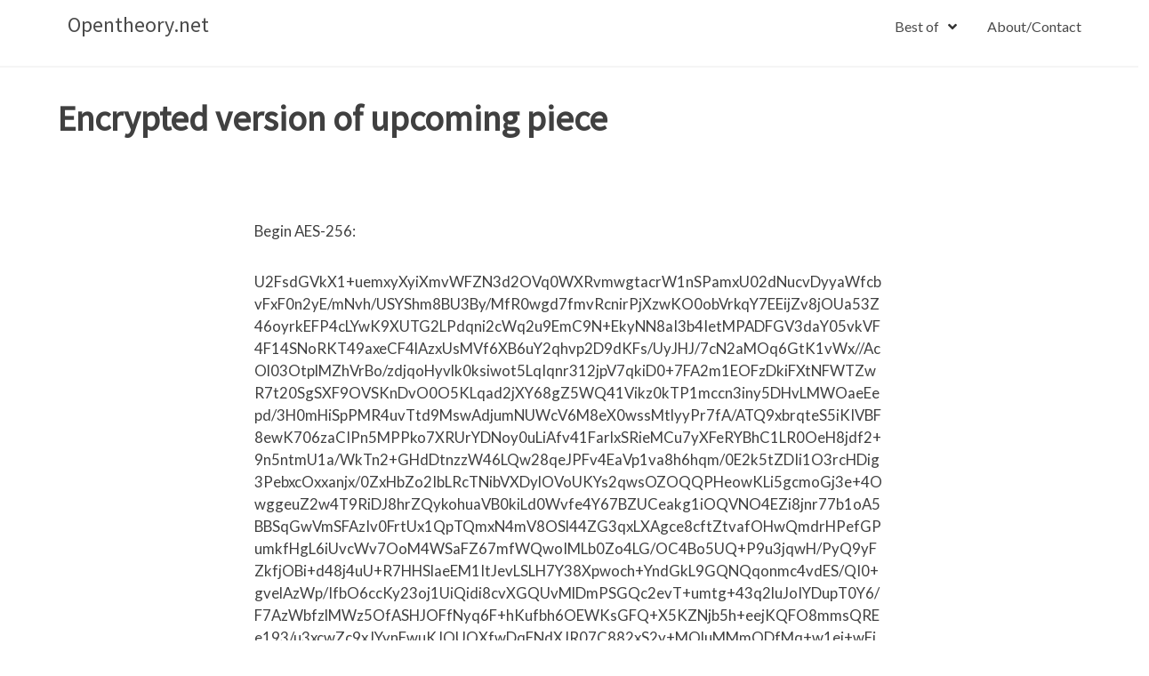

--- FILE ---
content_type: text/html; charset=UTF-8
request_url: https://opentheory.net/encrypted-version-of-upcoming-piece/
body_size: 54351
content:
<!doctype html>
<html lang="en-US">
<head>
	<meta charset="UTF-8">
	<meta name="viewport" content="width=device-width, initial-scale=1">
	<link rel="profile" href="https://gmpg.org/xfn/11">

	<title>Encrypted version of upcoming piece &#8211; Opentheory.net</title>
<meta name='robots' content='max-image-preview:large' />
<link rel='dns-prefetch' href='//fonts.googleapis.com' />
<link rel="alternate" type="application/rss+xml" title="Opentheory.net &raquo; Feed" href="https://opentheory.net/feed/" />
<link rel="alternate" type="application/rss+xml" title="Opentheory.net &raquo; Comments Feed" href="https://opentheory.net/comments/feed/" />
<link rel="alternate" title="oEmbed (JSON)" type="application/json+oembed" href="https://opentheory.net/wp-json/oembed/1.0/embed?url=https%3A%2F%2Fopentheory.net%2Fencrypted-version-of-upcoming-piece%2F" />
<link rel="alternate" title="oEmbed (XML)" type="text/xml+oembed" href="https://opentheory.net/wp-json/oembed/1.0/embed?url=https%3A%2F%2Fopentheory.net%2Fencrypted-version-of-upcoming-piece%2F&#038;format=xml" />
		<!-- This site uses the Google Analytics by MonsterInsights plugin v9.11.1 - Using Analytics tracking - https://www.monsterinsights.com/ -->
		<!-- Note: MonsterInsights is not currently configured on this site. The site owner needs to authenticate with Google Analytics in the MonsterInsights settings panel. -->
					<!-- No tracking code set -->
				<!-- / Google Analytics by MonsterInsights -->
		<style id='wp-img-auto-sizes-contain-inline-css' type='text/css'>
img:is([sizes=auto i],[sizes^="auto," i]){contain-intrinsic-size:3000px 1500px}
/*# sourceURL=wp-img-auto-sizes-contain-inline-css */
</style>
<style id='wp-emoji-styles-inline-css' type='text/css'>

	img.wp-smiley, img.emoji {
		display: inline !important;
		border: none !important;
		box-shadow: none !important;
		height: 1em !important;
		width: 1em !important;
		margin: 0 0.07em !important;
		vertical-align: -0.1em !important;
		background: none !important;
		padding: 0 !important;
	}
/*# sourceURL=wp-emoji-styles-inline-css */
</style>
<style id='wp-block-library-inline-css' type='text/css'>
:root{--wp-block-synced-color:#7a00df;--wp-block-synced-color--rgb:122,0,223;--wp-bound-block-color:var(--wp-block-synced-color);--wp-editor-canvas-background:#ddd;--wp-admin-theme-color:#007cba;--wp-admin-theme-color--rgb:0,124,186;--wp-admin-theme-color-darker-10:#006ba1;--wp-admin-theme-color-darker-10--rgb:0,107,160.5;--wp-admin-theme-color-darker-20:#005a87;--wp-admin-theme-color-darker-20--rgb:0,90,135;--wp-admin-border-width-focus:2px}@media (min-resolution:192dpi){:root{--wp-admin-border-width-focus:1.5px}}.wp-element-button{cursor:pointer}:root .has-very-light-gray-background-color{background-color:#eee}:root .has-very-dark-gray-background-color{background-color:#313131}:root .has-very-light-gray-color{color:#eee}:root .has-very-dark-gray-color{color:#313131}:root .has-vivid-green-cyan-to-vivid-cyan-blue-gradient-background{background:linear-gradient(135deg,#00d084,#0693e3)}:root .has-purple-crush-gradient-background{background:linear-gradient(135deg,#34e2e4,#4721fb 50%,#ab1dfe)}:root .has-hazy-dawn-gradient-background{background:linear-gradient(135deg,#faaca8,#dad0ec)}:root .has-subdued-olive-gradient-background{background:linear-gradient(135deg,#fafae1,#67a671)}:root .has-atomic-cream-gradient-background{background:linear-gradient(135deg,#fdd79a,#004a59)}:root .has-nightshade-gradient-background{background:linear-gradient(135deg,#330968,#31cdcf)}:root .has-midnight-gradient-background{background:linear-gradient(135deg,#020381,#2874fc)}:root{--wp--preset--font-size--normal:16px;--wp--preset--font-size--huge:42px}.has-regular-font-size{font-size:1em}.has-larger-font-size{font-size:2.625em}.has-normal-font-size{font-size:var(--wp--preset--font-size--normal)}.has-huge-font-size{font-size:var(--wp--preset--font-size--huge)}.has-text-align-center{text-align:center}.has-text-align-left{text-align:left}.has-text-align-right{text-align:right}.has-fit-text{white-space:nowrap!important}#end-resizable-editor-section{display:none}.aligncenter{clear:both}.items-justified-left{justify-content:flex-start}.items-justified-center{justify-content:center}.items-justified-right{justify-content:flex-end}.items-justified-space-between{justify-content:space-between}.screen-reader-text{border:0;clip-path:inset(50%);height:1px;margin:-1px;overflow:hidden;padding:0;position:absolute;width:1px;word-wrap:normal!important}.screen-reader-text:focus{background-color:#ddd;clip-path:none;color:#444;display:block;font-size:1em;height:auto;left:5px;line-height:normal;padding:15px 23px 14px;text-decoration:none;top:5px;width:auto;z-index:100000}html :where(.has-border-color){border-style:solid}html :where([style*=border-top-color]){border-top-style:solid}html :where([style*=border-right-color]){border-right-style:solid}html :where([style*=border-bottom-color]){border-bottom-style:solid}html :where([style*=border-left-color]){border-left-style:solid}html :where([style*=border-width]){border-style:solid}html :where([style*=border-top-width]){border-top-style:solid}html :where([style*=border-right-width]){border-right-style:solid}html :where([style*=border-bottom-width]){border-bottom-style:solid}html :where([style*=border-left-width]){border-left-style:solid}html :where(img[class*=wp-image-]){height:auto;max-width:100%}:where(figure){margin:0 0 1em}html :where(.is-position-sticky){--wp-admin--admin-bar--position-offset:var(--wp-admin--admin-bar--height,0px)}@media screen and (max-width:600px){html :where(.is-position-sticky){--wp-admin--admin-bar--position-offset:0px}}

/*# sourceURL=wp-block-library-inline-css */
</style><style id='wp-block-paragraph-inline-css' type='text/css'>
.is-small-text{font-size:.875em}.is-regular-text{font-size:1em}.is-large-text{font-size:2.25em}.is-larger-text{font-size:3em}.has-drop-cap:not(:focus):first-letter{float:left;font-size:8.4em;font-style:normal;font-weight:100;line-height:.68;margin:.05em .1em 0 0;text-transform:uppercase}body.rtl .has-drop-cap:not(:focus):first-letter{float:none;margin-left:.1em}p.has-drop-cap.has-background{overflow:hidden}:root :where(p.has-background){padding:1.25em 2.375em}:where(p.has-text-color:not(.has-link-color)) a{color:inherit}p.has-text-align-left[style*="writing-mode:vertical-lr"],p.has-text-align-right[style*="writing-mode:vertical-rl"]{rotate:180deg}
/*# sourceURL=https://opentheory.net/wp-includes/blocks/paragraph/style.min.css */
</style>
<style id='global-styles-inline-css' type='text/css'>
:root{--wp--preset--aspect-ratio--square: 1;--wp--preset--aspect-ratio--4-3: 4/3;--wp--preset--aspect-ratio--3-4: 3/4;--wp--preset--aspect-ratio--3-2: 3/2;--wp--preset--aspect-ratio--2-3: 2/3;--wp--preset--aspect-ratio--16-9: 16/9;--wp--preset--aspect-ratio--9-16: 9/16;--wp--preset--color--black: #000000;--wp--preset--color--cyan-bluish-gray: #abb8c3;--wp--preset--color--white: #ffffff;--wp--preset--color--pale-pink: #f78da7;--wp--preset--color--vivid-red: #cf2e2e;--wp--preset--color--luminous-vivid-orange: #ff6900;--wp--preset--color--luminous-vivid-amber: #fcb900;--wp--preset--color--light-green-cyan: #7bdcb5;--wp--preset--color--vivid-green-cyan: #00d084;--wp--preset--color--pale-cyan-blue: #8ed1fc;--wp--preset--color--vivid-cyan-blue: #0693e3;--wp--preset--color--vivid-purple: #9b51e0;--wp--preset--gradient--vivid-cyan-blue-to-vivid-purple: linear-gradient(135deg,rgb(6,147,227) 0%,rgb(155,81,224) 100%);--wp--preset--gradient--light-green-cyan-to-vivid-green-cyan: linear-gradient(135deg,rgb(122,220,180) 0%,rgb(0,208,130) 100%);--wp--preset--gradient--luminous-vivid-amber-to-luminous-vivid-orange: linear-gradient(135deg,rgb(252,185,0) 0%,rgb(255,105,0) 100%);--wp--preset--gradient--luminous-vivid-orange-to-vivid-red: linear-gradient(135deg,rgb(255,105,0) 0%,rgb(207,46,46) 100%);--wp--preset--gradient--very-light-gray-to-cyan-bluish-gray: linear-gradient(135deg,rgb(238,238,238) 0%,rgb(169,184,195) 100%);--wp--preset--gradient--cool-to-warm-spectrum: linear-gradient(135deg,rgb(74,234,220) 0%,rgb(151,120,209) 20%,rgb(207,42,186) 40%,rgb(238,44,130) 60%,rgb(251,105,98) 80%,rgb(254,248,76) 100%);--wp--preset--gradient--blush-light-purple: linear-gradient(135deg,rgb(255,206,236) 0%,rgb(152,150,240) 100%);--wp--preset--gradient--blush-bordeaux: linear-gradient(135deg,rgb(254,205,165) 0%,rgb(254,45,45) 50%,rgb(107,0,62) 100%);--wp--preset--gradient--luminous-dusk: linear-gradient(135deg,rgb(255,203,112) 0%,rgb(199,81,192) 50%,rgb(65,88,208) 100%);--wp--preset--gradient--pale-ocean: linear-gradient(135deg,rgb(255,245,203) 0%,rgb(182,227,212) 50%,rgb(51,167,181) 100%);--wp--preset--gradient--electric-grass: linear-gradient(135deg,rgb(202,248,128) 0%,rgb(113,206,126) 100%);--wp--preset--gradient--midnight: linear-gradient(135deg,rgb(2,3,129) 0%,rgb(40,116,252) 100%);--wp--preset--font-size--small: 13px;--wp--preset--font-size--medium: 20px;--wp--preset--font-size--large: 36px;--wp--preset--font-size--x-large: 42px;--wp--preset--spacing--20: 0.44rem;--wp--preset--spacing--30: 0.67rem;--wp--preset--spacing--40: 1rem;--wp--preset--spacing--50: 1.5rem;--wp--preset--spacing--60: 2.25rem;--wp--preset--spacing--70: 3.38rem;--wp--preset--spacing--80: 5.06rem;--wp--preset--shadow--natural: 6px 6px 9px rgba(0, 0, 0, 0.2);--wp--preset--shadow--deep: 12px 12px 50px rgba(0, 0, 0, 0.4);--wp--preset--shadow--sharp: 6px 6px 0px rgba(0, 0, 0, 0.2);--wp--preset--shadow--outlined: 6px 6px 0px -3px rgb(255, 255, 255), 6px 6px rgb(0, 0, 0);--wp--preset--shadow--crisp: 6px 6px 0px rgb(0, 0, 0);}:where(.is-layout-flex){gap: 0.5em;}:where(.is-layout-grid){gap: 0.5em;}body .is-layout-flex{display: flex;}.is-layout-flex{flex-wrap: wrap;align-items: center;}.is-layout-flex > :is(*, div){margin: 0;}body .is-layout-grid{display: grid;}.is-layout-grid > :is(*, div){margin: 0;}:where(.wp-block-columns.is-layout-flex){gap: 2em;}:where(.wp-block-columns.is-layout-grid){gap: 2em;}:where(.wp-block-post-template.is-layout-flex){gap: 1.25em;}:where(.wp-block-post-template.is-layout-grid){gap: 1.25em;}.has-black-color{color: var(--wp--preset--color--black) !important;}.has-cyan-bluish-gray-color{color: var(--wp--preset--color--cyan-bluish-gray) !important;}.has-white-color{color: var(--wp--preset--color--white) !important;}.has-pale-pink-color{color: var(--wp--preset--color--pale-pink) !important;}.has-vivid-red-color{color: var(--wp--preset--color--vivid-red) !important;}.has-luminous-vivid-orange-color{color: var(--wp--preset--color--luminous-vivid-orange) !important;}.has-luminous-vivid-amber-color{color: var(--wp--preset--color--luminous-vivid-amber) !important;}.has-light-green-cyan-color{color: var(--wp--preset--color--light-green-cyan) !important;}.has-vivid-green-cyan-color{color: var(--wp--preset--color--vivid-green-cyan) !important;}.has-pale-cyan-blue-color{color: var(--wp--preset--color--pale-cyan-blue) !important;}.has-vivid-cyan-blue-color{color: var(--wp--preset--color--vivid-cyan-blue) !important;}.has-vivid-purple-color{color: var(--wp--preset--color--vivid-purple) !important;}.has-black-background-color{background-color: var(--wp--preset--color--black) !important;}.has-cyan-bluish-gray-background-color{background-color: var(--wp--preset--color--cyan-bluish-gray) !important;}.has-white-background-color{background-color: var(--wp--preset--color--white) !important;}.has-pale-pink-background-color{background-color: var(--wp--preset--color--pale-pink) !important;}.has-vivid-red-background-color{background-color: var(--wp--preset--color--vivid-red) !important;}.has-luminous-vivid-orange-background-color{background-color: var(--wp--preset--color--luminous-vivid-orange) !important;}.has-luminous-vivid-amber-background-color{background-color: var(--wp--preset--color--luminous-vivid-amber) !important;}.has-light-green-cyan-background-color{background-color: var(--wp--preset--color--light-green-cyan) !important;}.has-vivid-green-cyan-background-color{background-color: var(--wp--preset--color--vivid-green-cyan) !important;}.has-pale-cyan-blue-background-color{background-color: var(--wp--preset--color--pale-cyan-blue) !important;}.has-vivid-cyan-blue-background-color{background-color: var(--wp--preset--color--vivid-cyan-blue) !important;}.has-vivid-purple-background-color{background-color: var(--wp--preset--color--vivid-purple) !important;}.has-black-border-color{border-color: var(--wp--preset--color--black) !important;}.has-cyan-bluish-gray-border-color{border-color: var(--wp--preset--color--cyan-bluish-gray) !important;}.has-white-border-color{border-color: var(--wp--preset--color--white) !important;}.has-pale-pink-border-color{border-color: var(--wp--preset--color--pale-pink) !important;}.has-vivid-red-border-color{border-color: var(--wp--preset--color--vivid-red) !important;}.has-luminous-vivid-orange-border-color{border-color: var(--wp--preset--color--luminous-vivid-orange) !important;}.has-luminous-vivid-amber-border-color{border-color: var(--wp--preset--color--luminous-vivid-amber) !important;}.has-light-green-cyan-border-color{border-color: var(--wp--preset--color--light-green-cyan) !important;}.has-vivid-green-cyan-border-color{border-color: var(--wp--preset--color--vivid-green-cyan) !important;}.has-pale-cyan-blue-border-color{border-color: var(--wp--preset--color--pale-cyan-blue) !important;}.has-vivid-cyan-blue-border-color{border-color: var(--wp--preset--color--vivid-cyan-blue) !important;}.has-vivid-purple-border-color{border-color: var(--wp--preset--color--vivid-purple) !important;}.has-vivid-cyan-blue-to-vivid-purple-gradient-background{background: var(--wp--preset--gradient--vivid-cyan-blue-to-vivid-purple) !important;}.has-light-green-cyan-to-vivid-green-cyan-gradient-background{background: var(--wp--preset--gradient--light-green-cyan-to-vivid-green-cyan) !important;}.has-luminous-vivid-amber-to-luminous-vivid-orange-gradient-background{background: var(--wp--preset--gradient--luminous-vivid-amber-to-luminous-vivid-orange) !important;}.has-luminous-vivid-orange-to-vivid-red-gradient-background{background: var(--wp--preset--gradient--luminous-vivid-orange-to-vivid-red) !important;}.has-very-light-gray-to-cyan-bluish-gray-gradient-background{background: var(--wp--preset--gradient--very-light-gray-to-cyan-bluish-gray) !important;}.has-cool-to-warm-spectrum-gradient-background{background: var(--wp--preset--gradient--cool-to-warm-spectrum) !important;}.has-blush-light-purple-gradient-background{background: var(--wp--preset--gradient--blush-light-purple) !important;}.has-blush-bordeaux-gradient-background{background: var(--wp--preset--gradient--blush-bordeaux) !important;}.has-luminous-dusk-gradient-background{background: var(--wp--preset--gradient--luminous-dusk) !important;}.has-pale-ocean-gradient-background{background: var(--wp--preset--gradient--pale-ocean) !important;}.has-electric-grass-gradient-background{background: var(--wp--preset--gradient--electric-grass) !important;}.has-midnight-gradient-background{background: var(--wp--preset--gradient--midnight) !important;}.has-small-font-size{font-size: var(--wp--preset--font-size--small) !important;}.has-medium-font-size{font-size: var(--wp--preset--font-size--medium) !important;}.has-large-font-size{font-size: var(--wp--preset--font-size--large) !important;}.has-x-large-font-size{font-size: var(--wp--preset--font-size--x-large) !important;}
/*# sourceURL=global-styles-inline-css */
</style>

<style id='classic-theme-styles-inline-css' type='text/css'>
/*! This file is auto-generated */
.wp-block-button__link{color:#fff;background-color:#32373c;border-radius:9999px;box-shadow:none;text-decoration:none;padding:calc(.667em + 2px) calc(1.333em + 2px);font-size:1.125em}.wp-block-file__button{background:#32373c;color:#fff;text-decoration:none}
/*# sourceURL=/wp-includes/css/classic-themes.min.css */
</style>
<link rel='stylesheet' id='contact-form-7-css' href='https://opentheory.net/wp-content/plugins/contact-form-7/includes/css/styles.css?ver=6.1.4' type='text/css' media='all' />
<link rel='stylesheet' id='tabut-fontawesome-css' href='https://opentheory.net/wp-content/themes/tabut/assets/fontawesome/css/all.min.css?ver=5.8.1' type='text/css' media='all' />
<link rel='stylesheet' id='bulma-css' href='https://opentheory.net/wp-content/themes/tabut/assets/bulma/bulma.css?ver=6.9' type='text/css' media='all' />
<link rel='stylesheet' id='tabut-style-css' href='https://opentheory.net/wp-content/themes/tabut/style.css?ver=6.9' type='text/css' media='all' />
<link rel='stylesheet' id='tabut_font_roboto-css' href='https://fonts.googleapis.com/css?family=Lato:400,400i,700,700i&#038;display=swap' type='text/css' media='all' />
<link rel='stylesheet' id='tabut_font_source_sans_pro-css' href='https://fonts.googleapis.com/css?family=Source+Sans+Pro&#038;display=swap' type='text/css' media='all' />
<link rel='stylesheet' id='cb_p6-css-main-css' href='https://opentheory.net/wp-content/plugins/patron-button-and-widgets-by-codebard/plugin/templates/default/style.css?ver=6.9' type='text/css' media='all' />
<script type="text/javascript" src="https://opentheory.net/wp-includes/js/jquery/jquery.min.js?ver=3.7.1" id="jquery-core-js"></script>
<script type="text/javascript" src="https://opentheory.net/wp-includes/js/jquery/jquery-migrate.min.js?ver=3.4.1" id="jquery-migrate-js"></script>
<link rel="https://api.w.org/" href="https://opentheory.net/wp-json/" /><link rel="alternate" title="JSON" type="application/json" href="https://opentheory.net/wp-json/wp/v2/pages/2049" /><link rel="EditURI" type="application/rsd+xml" title="RSD" href="https://opentheory.net/xmlrpc.php?rsd" />
<link rel="canonical" href="https://opentheory.net/encrypted-version-of-upcoming-piece/" />
<link rel='shortlink' href='https://opentheory.net/?p=2049' />

<style type="text/css">
#hero {
	background-image: linear-gradient(to top, #000000b0 50%, transparent 80%), url('');
	background-position: center;
	background-repeat: no-repeat;
	background-size: cover;
	background-attachment: fixed;
}
#contact {
	background-image: linear-gradient(to top, #000000b0 50%, transparent 80%),url('');
	background-position: center;
	background-repeat: no-repeat;
	background-size: cover;
	background-attachment: fixed;
}

#about .title,
#services .title,
#portfolio .title,
#contact .contact-title .title {
	color: ;
}

#about p,
#services p,
#services li,
#services li,
#portfolio p {
	color: ;
}

.entry-title a {
	color: ;
}

.entry-title a:hover {
	color: ;
}

.entry-content,
.entry-content h1,
.entry-content h2,
.entry-content h3,
.entry-content h4,
.entry-content h5,
.entry-content h6,
.entry-meta {
	color: ;
}

.entry-meta a,
.entry-content a {
	color: ;
}

.entry-meta a:hover,
.entry-content a:hover {
	color: ;
}

</style>

	<!-- All in one Favicon 4.8 --><link rel="icon" href="https://opentheory.net/wp-content/uploads/2011/08/O2t.png" type="image/png"/>
</head>

<body data-rsssl=1 class="wp-singular page-template-default page page-id-2049 wp-embed-responsive wp-theme-tabut no-sidebar">
<div class="custom-container">
<div id="page" class="site">
	<a class="skip-link screen-reader-text" href="#content">Skip to content</a>

	<header id="masthead" class="site-header">
	<div class="container">


	<nav id="site-navigation" class="navbar tabut-navigation" role="navigation" aria-label="main navigation">
  <div class="brand">
	
	<div class="site-branding brand">
									<a class="navbar-item is-size-4 fancy-font" href="https://opentheory.net/" rel="home">Opentheory.net</a>
				</div><!-- .site-branding -->


	<a role="button" class="navbar-burger burger" aria-label="menu" aria-expanded="false" data-target="navbarBasicExample">
	  <span aria-hidden="true"></span>
	  <span aria-hidden="true"></span>
	  <span aria-hidden="true"></span>
	</a>
  </div>

  <div id="navbarBasicExample" class="navbar-menu">
	<div class="navbar-end">
		<div class="menu-opentheory-menu-container"><ul id="primary-menu" class="menu"><li id="menu-item-1374" class="menu-item menu-item-type-post_type menu-item-object-page menu-item-has-children menu-item-1374"><a href="https://opentheory.net/best-of/" class="navbar-item">Best of</a>
<ul class="sub-menu">
	<li id="menu-item-2009" class="menu-item menu-item-type-custom menu-item-object-custom menu-item-2009"><a href="https://opentheory.net/2023/06/new-whitepaper-qualia-formalism-and-a-symmetry-theory-of-valence/" class="navbar-item">Whitepaper: Qualia Formalism and a Symmetry Theory of Valence</a></li>
	<li id="menu-item-2010" class="menu-item menu-item-type-custom menu-item-object-custom menu-item-2010"><a href="https://opentheory.net/2023/07/principles-of-vasocomputation-a-unification-of-buddhist-phenomenology-active-inference-and-physical-reflex-part-i/" class="navbar-item">Principles of Vasocomputation (Part I)</a></li>
	<li id="menu-item-1687" class="menu-item menu-item-type-post_type menu-item-object-post menu-item-1687"><a href="https://opentheory.net/2021/07/a-primer-on-the-symmetry-theory-of-valence/" class="navbar-item">A Primer on the Symmetry Theory of Valence</a></li>
	<li id="menu-item-2008" class="menu-item menu-item-type-custom menu-item-object-custom menu-item-2008"><a href="https://opentheory.net/2023/05/autism-as-a-disorder-of-dimensionality/" class="navbar-item">Autism as a Disorder of Dimensionality</a></li>
	<li id="menu-item-1116" class="menu-item menu-item-type-post_type menu-item-object-page menu-item-1116"><a href="https://opentheory.net/principia-qualia/" class="navbar-item">Principia Qualia – my magnum opus</a></li>
	<li id="menu-item-2007" class="menu-item menu-item-type-custom menu-item-object-custom menu-item-2007"><a href="https://opentheory.net/2022/04/it-from-bit-revisited/" class="navbar-item">It From Bit, Revisited</a></li>
	<li id="menu-item-1378" class="menu-item menu-item-type-post_type menu-item-object-post menu-item-1378"><a href="https://opentheory.net/2018/08/a-future-for-neuroscience/" class="navbar-item">A Future for Neuroscience</a></li>
	<li id="menu-item-1581" class="menu-item menu-item-type-post_type menu-item-object-post menu-item-1581"><a href="https://opentheory.net/2019/11/neural-annealing-toward-a-neural-theory-of-everything/" class="navbar-item">Neural Annealing: Toward a Neural Theory of Everything</a></li>
	<li id="menu-item-1379" class="menu-item menu-item-type-post_type menu-item-object-post menu-item-1379"><a href="https://opentheory.net/2017/10/rescuing-philosophy/" class="navbar-item">Rescuing Philosophy</a></li>
	<li id="menu-item-1380" class="menu-item menu-item-type-post_type menu-item-object-post menu-item-1380"><a href="https://opentheory.net/2017/07/why-i-think-the-foundational-research-institute-should-rethink-its-approach/" class="navbar-item">Against Functionalism</a></li>
	<li id="menu-item-2076" class="menu-item menu-item-type-post_type menu-item-object-post menu-item-2076"><a href="https://opentheory.net/2019/06/taking-monism-seriously/" class="navbar-item">Taking Monism Seriously</a></li>
	<li id="menu-item-1408" class="menu-item menu-item-type-post_type menu-item-object-post menu-item-1408"><a href="https://opentheory.net/2018/12/the-neuroscience-of-meditation/" class="navbar-item">The Neuroscience of Meditation</a></li>
	<li id="menu-item-2077" class="menu-item menu-item-type-post_type menu-item-object-post menu-item-2077"><a href="https://opentheory.net/2024/06/a-paradigm-for-ai-consciousness/" class="navbar-item">A Paradigm for AI Consciousness</a></li>
</ul>
</li>
<li id="menu-item-167" class="menu-item menu-item-type-post_type menu-item-object-page menu-item-167"><a href="https://opentheory.net/contact/" class="navbar-item">About/Contact</a></li>
</ul></div>
		
	</div>
  </div>
</nav><!-- #site-navigation -->
</div>
	</header><!-- #masthead -->
	<div id="content" class="site-content">

	<div id="primary" class="content-area">
		<main id="main" class="site-main">

		
<article id="post-2049" class="post-2049 page type-page status-publish hentry">
		<div class="container">
		<h1 class="title">
	<h1 class="entry-title is-size-2">Encrypted version of upcoming piece</h1>		</h1>
	  </div>
					  


	<div class="columns">
	<div class="column is-three-fifths is-offset-one-fifth">
	<div class="entry-content">
		
<p>Begin AES-256:</p>



<p>U2FsdGVkX1+uemxyXyiXmvWFZN3d2OVq0WXRvmwgtacrW1nSPamxU02dNucvDyyaWfcbvFxF0n2yE/mNvh/USYShm8BU3By/MfR0wgd7fmvRcnirPjXzwKO0obVrkqY7EEijZv8jOUa53Z46oyrkEFP4cLYwK9XUTG2LPdqni2cWq2u9EmC9N+EkyNN8aI3b4IetMPADFGV3daY05vkVF4F14SNoRKT49axeCF4lAzxUsMVf6XB6uY2qhvp2D9dKFs/UyJHJ/7cN2aMOq6GtK1vWx//AcOl03OtplMZhVrBo/zdjqoHyvlk0ksiwot5LqIqnr312jpV7qkiD0+7FA2m1EOFzDkiFXtNFWTZwR7t20SgSXF9OVSKnDvO0O5KLqad2jXY68gZ5WQ41Vikz0kTP1mccn3iny5DHvLMWOaeEepd/3H0mHiSpPMR4uvTtd9MswAdjumNUWcV6M8eX0wssMtlyyPr7fA/ATQ9xbrqteS5iKIVBF8ewK706zaCIPn5MPPko7XRUrYDNoy0uLiAfv41FarlxSRieMCu7yXFeRYBhC1LR0OeH8jdf2+9n5ntmU1a/WkTn2+GHdDtnzzW46LQw28qeJPFv4EaVp1va8h6hqm/0E2k5tZDIi1O3rcHDig3PebxcOxxanjx/[base64]/OC4Bo5UQ+P9u3jqwH/PyQ9yFZkfjOBi+d48j4uU+R7HHSlaeEM1ItJevLSLH7Y38Xpwoch+YndGkL9GQNQqonmc4vdES/QI0+gvelAzWp/IfbO6ccKy23oj1UiQidi8cvXGQUvMlDmPSGQc2evT+umtg+43q2luJoIYDupT0Y6/F7AzWbfzlMWz5OfASHJOFfNyq6F+hKufbh6OEWKsGFQ+X5KZNjb5h+eejKQFO8mmsQREe193/[base64]/NAnM4XA4G5BFSPMjWAIWEeKnw+oQZfroM4mbaLoRQjCnUGo8umGLnUh7SbBp+JLypmYSifUQqfD4i93nVRoSgG8T/1qKC+ALG10jXOsyNx4EIT+NCnGUCPsIPKxi7C1Tjp8JoPnoeJWkS9zQ52he5tL4Ictj0+EUGH4iVgzLUpWOq04/Tvx/oafFzbLd9qH+TxNVsgoLpnz0+XkV9rHffvg9NajEyXMtnzJ5KAfUG5KuZbKmEk+wfVioE+V3BpVGlpytXVOQl5H7+MOkfhEALcJO7V7kFnZxCtOTOJgbdTMJZsNjYAhRV4TtSAYrSxxxVkBipdkPznattgU+SEp9/u9hgQ+UsLuxRhOGwp9hlvWqyae2nbTg9rGMMpElXV4FIUgD2HpvTtlmKA9WfRJrzqv+MhqJJiN4jHCb5noGQmgRnyWqrfJbqpJHXnhV6U71V19af4HEO/GbjnaJ7pJuDemkkZtIJdjTHGyNK9OMVSeAA8610aqOsShOgAZQL55B7tikKj+cxcWFy+bUjr2gObCTAFU7xKcm2oNg9/zsWVFyleKPPm0odA6+sHFW4vpLHOOPHuTxl7qVeeejdGnJugQVlC9Kt1h+MuGpkq5B4B+8clrA3l8TWuGCu3E8CTnxzx1AamwBjT+sIPt9FhMAusdfrhLANQ/fkNJX4874vjfyyxob7zCWCMFVGY5hIxvUh+O003YzsmU2mwqqKY5DZmBNJ5K6i9a05IzIIbsCOkouiK2taVLsGC+rCxAASJ0XR8zjbr8d/lT5yurleBY29zt8tx9MaRLS9wwBA2O82yoxvH4z+W4+we+SLG1RI0h1d6e24LAk2HjBWFjaq3u8PZM9iwu82vLQdi8PZfftbgsq2zOXpwzzZOe2mRNvqsCkwieoWZ9al4K0tNmd4G42/NoXnSOZx/QQSSuUxTwkvu5qM6pluEc8pD9dF68xlip9/0eom0qIA+BRYbM6KWGpCQ10QALhN5NzEp+jTnfd8ojgtUdQA/k06bSDNnEn5jfoapq0jeGsMhKiqSjjnlho/3BoaMuD7o45O5sVm4uyo3BepmBCK8RQPpwvcJpSFAFC5LS1pT8Wwcj+MibrdTHuvzTKgit7OjGSNwfcPqxrgT+tDrVVY2r7ulelG1fNiiZyCd/h3V7NiToabfuobT/RLtDEn6APWHpijwbopYmXnAb2YJQpIG6MaoQtgAzEHR6IaUHgaDeReC0J0vsOVwgDYhhOF0HI/MfMZ+NeyMDaxeqJ+vSnn45mnjjIa6BYz4k+9HJjMyru4xiWQyHo48jCcVB2qTMOUJreeNFfKhSbpABYL/59zI4KzREEkaQsQ/[base64]/wlizfzI7LoI0dfMVXH9GvGDBmpzM9LljYEzzTBp1B9c++9iSqK47B7YYjDnFTlf+CazKQkFTFx21r6SK9pzeYQynSc0W/HP102KAksrUFA/1p7OwfXC/rPYpRL87o8H/cLun1lmb4AI0g0418oY92UdrT01nX451bDshGIXSnrTGNeawPAi7FCI0h4Tf4SduZ3HKG2vuC+LY+fzIATyOl9K48BzNUkwYlzX9HR1FM8Ei8IDQiC99IBpwY5mzYS6twOVPIYFAd6tRPZGdmZjhuOTMYn+oBt1X9CxcZo0q+1/8Z+xw3HRmYghofgkf73mFOkomY/s2TmcYbny8kPGCxKMImWJx9IG26f4Vo9KsfXMDbX01/AwdzOIazGWANZFDgtNJy8EL6gQkXm7HDUK02m1pe6F87izrWeJmgu8tQNTjRS3mNYdCKm8T2L3KZfBr6ZWFeVI04IaRFFJraODL/IgMX3QTxh9yaEuLJK976JEFj3P4cCtIgFqyUPOVjqWmj8MngsPJVnm3U5OxXm2ukagAJKJvwQMjq9MjvTtQEnG6GxzNQ7b9VLCEYXp4Cf6WXc0OAf06lzIXZGCnddNnvNiaXmKVNWIo1AQsGVy3Jqq5XVEIU6HOLH66TGnDdhgVgSJz2eD1pyoPJ2bCCYqIKy/mw0O5Ajl1E/GvKAAVDf3nkN39C7QppP+6lQmJSurr65SMpFdofdOqe97ePXHHHpfNFQYkpJunwG3Xx0dtCLDt95iq7h9QrYbuBugtv9AO+HHpQ/L8kzlkAAroeTh4k0kZ+ZFHoyNOES6MZFc3UWSMBrR4eAsgWtr38DS62BK0TDFtDSjux1zW7o2BkmZkxN7RLe1eCOkTigafIqXuLrjifqLrv09N/oru3bRkpDSZduVemM9Z/4mwEKRr+fIsO4iqfWByDpI/pFdPyTBxp8cCMW0ZMsgbsdDQdqG84VRcmTZTWBO9ifqSQ/TObROA/gYIf/HfI07fVQ1rpL0BAtSKGPsnM+Qu9kcTwqvrTKQfxUeEjBS3Bc+zbvsamMslfQbkAM6rTvX4LsTd37BO3mTVMjQYo+6TFqPR4FQPqbgJbXjL7qCLyO2PpTrhRKPcNfd0b9zV9nQTIFFORzMNzx0OuE/uOhSkLg7D3+63AmBVUKv67+/6oX65j1RbfIPiruzqV0fIQPhbZTC/XZ9+e9n5ALyLi1qsy4jfxNRSN1wKGeHeHEja2vqbFs4uUxORNU1g713ymoEOmDbIjqXYLZSn4SyhfcAK/c/dep2AHLdPt2wadkiNYeNlaoPbgXr+TimUY6Mh0iUGC4d7Lw+/snVtGxL0TkpSOIP486gNwvdRbV5v943NUpfFY3Z5qeYGg2HXzgzRe/yo3N1qamVS/3aibA7cJ4Z2R/isqUPud/0cOZOgHkc223AFtni9f9/rib/hZGXc8qlntqF5+ZwFleAIWNdjMEfEI8UHeT1NGhgfPgu0kiR37SY+/yDD7FufOpYN+thmv69/N/uMxuo1gmnJQ9tG3+JkPw0qT+dH0Lh3rwDmMwS/x1JB4Hf4Loqw/N/kbbeM0I1/iHg0geJf72D9GRPNSO9ONSgFJAMXcR+2MWo3OJbfz9f0obocbpL/bIAfiF446XhKlv8eHQyvFDzsohjhP6eLXFZVW+s8j2KYC17HWpbE9MoZG5udowsKirQzRb3xEk7c4j2PNZjXUOsGe6ScCvJoao6e5e+oL2ZXQUSwSLjzxo5Ys3IVXXntdWPWHREbyqp65ZiCMe581R4PL7IT+Ta8/ZcvRpY1UJNr2trKzrIKE6qhxNicHDv0RsKDSQU0LpkzDsPFXMz6/qBw1H36/iHwmKz3RVqC/QbkMhVjV64dyvW3CzvIT+hjT3QUMUG8k9Id+jWhem2HafxGIs5V4Bkf3S8aU/6mwVodB1aulMJ+PcEhocB+6ZvLX3DtY1cIXyz28m3z15pNhUmOfW6noDX4oujOCzyabvFTYFSjA1B796tcB0nQQWY4nzRD0r5/NCUL5g3hfl2u6B3SBjrlb5+G+4xqYwHVOqS8Yh2Jt80mzF3X+xkfELHceGTLLLESDXsYq+z+97C2daB54XEPZR2AUv8NBmLEzLQOk6jZIu28Qw0CslnZzop3ridNRAy7x+UlAhcj0iczyETRJWQcVGF1C/rhhwiHxJlRN+nJbjTAuvKYd1jPHukhmnhWQNg5Xf5AkNbTJnWxEkQcQ2lBc5cscecSTa6sSL+sUYdHHjC8tZ7qtkJ2GhQNT1sPp+VO21p2a/uI+0RxI160J5NkNxEPlAXS5dndBqb5L+6ZcUBS4MGkgbNrr3jeRdRAMUBvlVqZhvGs0Gswu4a80oJpWhEuAMdQXU2haDZVtlLrjmzb8NgW3ffka07Wbk1ibrZg9hvzR8yrRM91uEUJlOgxyLEW6gEs8nWlzLSu8+3S0v2pKOBQiTTgE+DlSgl51ABj+to5buo/ONdOjGgcDHtQ/KmkfgEwGYBTSJfxG4kyuvy8e7xB5C3uHGyOmiL5N0MOJ3Z3tJobBZOiYFDtrD9tqx8dF6pXNmEPnh7iKEV8R3McAJxg7daMgS7/[base64]/xkeUWXJ3iL8XGGGgjRIu6IXhzXF/KCmGdGO9rPXgxZN2ljLZHg2yw+O/9kTzC7L8kwAVs+8GzVumOe62EFsvkhQxn2rFJmT10/06hp4rYDGaNS6T4jYNhiOjz7wLifjy3w4/FmQ/TVQNrkSOlDaS1804o2Is1zVd00P6aFi3qow88KTGrw4y6q7GSz8h5Xm0T1+ABES5xvEW1TeMuUYqd0ROhFjW4R74HsumM/aAaSD3BcEYtlIPZyiD9KHa8WfUqTcLxdyd+/3GmzaE/ORHhSjmrSKhRZ3ujOhunLtxIuC3gDB4pWR078kNQYhJKogyKHokIFumU/fneBeACmLaiyB5vp/ladeFfOlKPwz9m3OpK8dduaKF+OvZji5QKNMx03F0RnZo8BrBkKUZ6EWjZJ1xNiOyyshD0vPZvxZ4nVWL6KxUhJWonYMao2AP8KBL9L6mZZ64vlDoAxwMUZdF9p3VgiOU4UqAsNowxCzdCFsEH5vgGBtBRTMPpGgb1MJ4/[base64]/WGzcSGDx3KRhdmGKhBr2G+gjCWI4tJ7kzbBf9qlyKMBzjoZf8vHjN68cEeYiGkiRulRfuLC0+mPreTeu61+EezOWlC+ehGZcLfEBFdMplKX9gsNia50i5LcNe9QJ6ITERS5eCxAaMg7fNoo5A4RN7+i2kwGfyabeZXOsRd8ebBwICdZLe2p/pu/[base64]/f0JNFU+vCF3PdaKSB+FYyQMkvy336U0MQYWsRuOtbnG6scNJ6m/PT+1Xu362JjQHfVYcjPvwziomfTE/bxndjIKz/aScaak08eriqoYRPAPrQrekFmaJIoG6bJ072/wduqkdIUrYIj34vMrSUnzrDca25Y73Xr5T60622KxViJiDmKwG83jteMt9iFB8UW35ByE7HgcOd821C3oYuExxMKFQRJbz60GnvKtMcVqwUXwXMjjwobADBe5CDV2yVzHMPzv3YOMYVKqxabtIxUanDwYtVgRbys09j/JnifMC9D2nVTOz23si9c8NShDvE/nF4gvTfzjH19nMu+Jf/cN9ToFjLAMEl5gDq1e6c2l0VVsKARaqDYaMuaz8mE/RVBi2xXsTzB7MyiFWZwasdsXC6/+TRJvKZYpK8k5/gWrM334ftV4PrvGZvWqCDSE1TQjFktLytW03r3DY+TEfK3JLip68hc6MHPajR5vWAsodmBCPGboDIcIFc8IM9aFPcljf1K2zEAbbvRiR3WfNhWwDb2Dd/7EhGD/QsnJo2/TN3FMHrUM5hMrbgnZnKOyKqxWDGYucNqFwoLohUkZnd6/Sd66GII65z/Wbg1GxWQQc/PuaDnIPGZWLOgnN4KY9rpzVDUHImQ8inPW8DvJLWYXztaBw1N7CfDqfNjwC/wXk34fJ5giSGNVcRJmMby8LEcr4xt9GZuQzff8STKCrebok6lL+cZbR69/L+In8BaEdbtyMUOyakhK4IeGm1Ev19RFoSOqNGdsPRwei/4mPVhOJ4pMI1u6iNdsXY2JQvr4L6DcIV5ACc/OUurUKanzzrrNm1vvSb6CBmU/771yxiTIbW2xU51TN2OsULtnkg5lVNcXwal6C1GUbevfUx3eAbQ5Ee1cEUyunXpZ5HtmKZ6AQTTXG8bodvWWXKMUdgCUJujhhSs+jlNklHT0DS1bHB40BLbsE5LFsd9VZRT7uHKnVgx4fKLhVSQSYh5cyisyQPaTtfJnIR/[base64]/vdNumW6boUKqCWmAcC9esK4ZXzKo5I7z3ct8oBk+Mpzpd7lmGEJguMkWqZn+qkvJ3csjRRQnQ8j6ZaaBIjgt2dPKj32XgKtWTn9hkpbYXzF4HG4inQzwS5JL+0GsKN0TfShH3zm9XVm3+jTN/cOtZtBaa+DTWomGn+BNLbLKpSYRSSDf/paAaETyC15X+2ogpLq2ZTSkhSfVA1g3o5srriyWIx/y72weTgBrF5LdhmhdQv0z+dIS4kujzxYPRwxz6J5mN6v4VtT1Y9In8Xa0LVV3YgKl/wuHQnnuBbN2NkY/7iQeXFR2KmPD/RPJZiM8OJ4X0h9CwI1k1/XrhEU/pvZCKhvs3obDsYcrUy2O0Il/O/4+pZyvO9CtfzUUVHfnXU6NHSAsojp3tfX66qHAqog3PeXcRbMDjiIO0fFat35YlwyjeH/Z8jT3wIeUkvxYEnasgGYLERAsqAi8jqxFfh5m9S4EoXPA9GF2TRckOKqakseJlnPwr+omdIiyS6Ydc+vcs+WgSYdb31ZRB41/aexXJ0Abi6gJShuspa0uCLC7MAgnXTMwd+sEwaDXk1y4TGRYVAxpzNsaJWq/1iNpAAVQn84/qct5ge6kSUszb1tlwhSIHsV0jSyPwr9Wv+WzWvRWzMoDc9vRdbptuM1SrJ/rh0HVtlPDm2H7xrxLsL3M7u8Vj8lP9cDlAzTA5t2hdWAfmjjz+YDugVYPBOj9XTmy3ms9v4MoBa2eZRIsjEgj5UJznGpVH/EHRaTTPb+iJgKzGyn5/3CUdAhHEc5SCVWbdY3I0TzpFkgzVoCSdhe9BiKVtJLmtsxWE2lEM9zy/yl/[base64]/2S5y/cuRliNPMCokxfGt6khysU+nVZ+rBqwCkWU9PLQZS25Li1YqJ11cbql0i43fySzINuZKsfCWDqjN20lK/6TlrBFAqhWIjf3rB0aTrJAGi5lWo/+5wPwZKH/72GyK0Va/misQTgEporT2orELi8BPafrjZx5ExDs54j2xUUjqpYdpCFjblv4/15/KDilRdq1DcaZpKNGN5YL+MbE1R3E9OgSMCaYExa1OD1Pg/exMz/AY+AwKhc15zicqAOBn9mwuEhDafJDWctq9yORBDwS1lFJxFwnPSH897AxKO5WWUmzQqF8rsr1SlU6F9Q7DhZugDUD8Lp9OVk6d3XECoEYJTU7LT7lc8oGsDaokc0Gz26vMAptHnNNQU/A1Ym6lsbKrQPH5snaSzL3QG6U/7cc7Wk+r1uoRLLjRMx1QVbLRLC+Bvl5wabWDzBp9mHC2wtrTYrXVnMiQAMH9L8U0ZmqKUYm5/[base64]/SN9UI7sQuXblWFJ5/RAREUSHB5+ihxOf0ctgN9vvRtkuFiggKqWvMpRHM3RaQ0TFnQ2kgDTNV8zIpVvK3lF7TN5UZFTlUNeAWA2JrqFYjlo76cr9ufQU1kuxVXxWuO04Qam/WoKDTZ10Ys9QZBS7c/ZyVcWvMZzYhejm+HIVr9hM28ZWI8p6GeQZE/Mu4xHsWMmXNfMZtP2UlBKQn/0Lql0RSfifH0JRIqVSExGDnZ6TuD6UUxiw4ckPn0wjcmCjuaAlQj+4oV/tFtev6W/sBg3SVyORHPyuPMXr1JT6jPkrdzOPYi88clei18rSOi7S8fHXYHEnhV2j5EYI34OU0Fit2KiNmCFGkIF3BkgdrvjmaQF7JYT+JVW2pNQQpruAqf/NF79tRLoOWnajsnS0QXgnr3eO5NxEKhwz7X2WNnGK6Yv3HuVmMkLk6P2FpEiiTivQ2KqY83e/PVgK+k/r/ajQFrEp4SjdD8hcQLJUAxF9/[base64]/aQnvA4Ap/V1uo2vttw1WRBbYyi0uBSVUBqycOWI+i5y6nFH+xJXCT3PwzjdNHSLTPF6I/[base64]/9WfsZJeFCM+PUIrhZSzFDtjiBfqsspsIwYC3sSQq6Z0qd7fGnJqeYGzF4KC3YvCH0Fw30+nfx400ubOFZx8uppx0HILXTcWS4Q8JUEopENzbymhRu7HdboINfRpECqt5Nu/[base64]/toVF5DNNiRzTYCABtnVpvtJ7FEz3YLZMDTumgZbNd1t7FvYe9IPkzYSindbsszLP6RqObrwgEmPd5p69SqDterDgHZUM02V4BGDGMdWKquKfm4W+vewmT0B2SZgFYY5gUQQPzk6skPrIi51qtuJd30THSyulxI1NqIkM9jHAdbta9tbRbTb7b/8VD4Y+HA3niBQFrhMYA/[base64]/P9jzviAoUDXw7P8oYvMCBB3fwhRjFJsppISVOfetwlfTSEc/sMgocFeNGpkWruTCWUpKfKSquNK4kq8UGI1KyFJy2ex9sRAZhzJ827moCrubiLwgHvMADFFsWe/+yhAGAakWwinUlcB5JBZhegQzsTWYbh5sKHQPZ1yjANaVizmFwJb/aFWm8IYvNa7BUzUo0IqS3rBA+jvc+Xv3os5+2vAsf8KvC0vPCokutL8kg+2fptlC8SG2IKC8nOBIm/y8WlqgRm/PEIEfG6GdQ7AtsLqcEPPQpjlTF+BntX+PKd/2b7NFuTC78H2bZB/[base64]/V1wTdHkrFjx+hqodCfNuUVTjkN+V1KNbLqP58LCurTzDRB8ow56KVw6CIKTVe0x3/EORPeGZbP57YUDPhWXumlv6Bvuo8NkUnSL3EH6pXc92WagnACYeTvUOAvJGuCv7u+Ym/wW2uMyKEa6zCJLb5aTVXGMnKWklhLS/nvZWnhwic8zsouL6A18iyWSPlSc9l0hYC9ZrWq74WncVh4qIfwxTNZ9gjjF6+3zVqMYXHMCfZ8KGIr+Qoh/fFZts/BPNWvNm+Ndjv8VAUTiAs1sbWpVbEuW+xmL+rm1ta3YLR2kYQWpD+1u+Rh9MDhqIjcphsoemjHTA17UN2vMUECinbfCxK+mXyuELVtYMG0+/a5UaNJdFHrJpRDkAszUO9DyxdK45So/v+hePoE6gK01oTjaUpocJu2kJsxpilI929xzePVam0EQhIwJGscthM3eYSRBPnNVyP/kf33eadAYf36qz2MoHgbrLXlVKMPu6aWOVDJQy0EcTz7vIhrTw7YPARFO/v7VXM3QVWB9cf5ingAnCnADC2Shgl8Y0JUxrJj94rcpD8PAFhVC/JXtnGNyZLD8mI5DTPgoL0ib0poK4BOmIl/wSKmBuC+ORLr4DULQskAnfQA40GvQAKAnBtjcmg3saSL5RSZnDkXM+FGJHU+e7WuxaQXLPowHzuMw9PZoyhobPPOUpc6Z/MNjGKmZwZH8kmsJ24j82Dad5SSN9mmXq+j4PFwCSNdBvnSEl0/xole2iSKbD+ettefxFSWkRG/BIC91x5PbPKtI1WafSzn+DHXBsrJqz640yaYS5qcENbQq4A1DajsZOWIs+9JLsKpOiR7wBJvtv+27+JrYSu8GTzJ8mxDqPPf3aZXFC/pnZMI1NWHIdnRbeHWsPYg3GOClhN9Zb74D1vfQ28edhnWIr7iwISrnr7HcpNWh3uqfAHq5hGlYjxik8aDBjOW8hcOIo2AmRbeHf3N95RbaI1vF4zaQU/WS5qfLo0KwpiIY8RSZIbxgOMl7lqwYG5F9wViDY9IwJg3q/FE9iGyPRu1VNUz9gXwRRjLxTyuzbaVQiVBBEg1FtKacXLPq4WcdhUM5y0aVukeyGe85AdQuQJBTP5961YtKmIzGZAHvIZQN6M4lttyKAw4pjlOkjYgeAlCpVIRz3K0ABdY+emZ8+tE/F4q9KXvQhRll/4BDPKALRof0JpDWTIZ2ivwuJozD5w9Ww3cZt3814FM4vh0YBRoKWqQSblG1G10z8iIJTm3R58xW62/9CG/DSCY3S8Rq1d5dVZ8GDSw0Er9D4wmluh8VcTIqpa4UZ1mbJDnA8BVq65yb2ORSInqsSuwKf4XIhGoMmNXzK6CychOkgoQbOUi5EAcdFJ7nEjC0fZqQ0EbRu2Se1+gwda7ooEJ+UxPEVSgFxXM8mM2VmCx4LTt49SjTBnV7ByP9zHgmOrlSF4K0vcbKIZVhGa/PuMAzvcf74jrLE8XXcXkfOXaAbeIT+mXqRtM0c6VFk37u8Q+TJ3Yq/[base64]/6i3mWPsjmmOp+IZURm1Yp+ZQogY0nLL56Zb74xYWUgrDPL9IXDS/[base64]/6LaMzto0G6GsEDeY4ScAK/DDUqkygE9kUMjBgtulQBHqxDHGi0/ZnjC41nXz6dqiQtSSjTdimVKiLqtkPdj6ybXicszotlo72UiGwJ4PyRi1BHPxhUWLDlwPPvkgI7krPc1haG6/8pA3HDWWFsYBYzt8+yjmLH1Ux7uCa+3p8Ex0f71fagvsl1R76XxmvV5dv3Zy3GLGvRFvXvSbRd9kRc4MUP1HsJTB/YChci4u5PWSJyQlcEG3RpFciQ3JLgTJQscw1TmzY6myNxaiYjI26/RPg9l69KKoAJ14Wh3MN2xadAu8fdnX9iJEyzT2NYlansun0eYMaONiIVJo89k/L/dBKPK3NZX4eD/XPQ3z8h2nvWR1u1K8CxOF/eKkMCtGXiJEjdF7umOv/c/[base64]/hRsk2TYNqWlBVVhnNxW2DddQCWvAago7t4mLaor9jlzrKLwPD89UJzF0KRByH4WSrywRiqKCz4fUTmyD1kGMWoVDUq62Isp+G3Pdq6YsLM7pWqUhIemX+1s24dxFTJ6UmSy/oBlR8G8cyR/1BsvULaDj9b1G9DT3G1prZL3bjIGR382fCFEPH936DkfecOBpn4CWy/9ozhAoJJ2G6w3FBP78PwqXkDVj5DtNG0OACOqoHt4Mtzg25Js3m6KcnH8RMHOTjGKITiWcEa44R75UgNVOEBihKd+QOK/nQrmFm0lf0gL1v4are+FoTXpu+hT7DoBavanI7cjrvBxeuW3xhuHPg8wDQ09Z0LqAo8guBcH8id1iSXOHEVwCyfuOxUdarkz7SJ8ffQ0tBkYXNKppp8OR/QoYzr6zzjskqm0Pne0ZCsKzbKynrmPSN8fbQyM8t0Z/gRGQ6GvTBVDKMxFseremgQeFRs0wIBGZjK8LUfuNrevsFNp1GpL39moWzlkBbLb8gnm5EC9PkIIFc2QtHE2b9RzibOfNxPQJ87X3X67z3nBmwvIgxta9J6TmHUEK/VFil92XmHKhxvJn8iJvRk0FyynCaxROZfLRDWBQcNqCuzligDhQoHocy2xeQnJwLIW+s2XPpNcWyEP7P6JdDlKIEtB6p/aYVwUdTH/LII6Bvgx26R34PSUzzIO8n2SzylKUh/PwBDtysbyFE0WFCsLqqumEebwAHIu8SwVOvQtgM9iNtm7wwaf5+CXnGE1w5EPTATpJdzOugcYgA3g01+VrVCzWwWAV8ZgFRerV0YCv6G0+RdAtX/UWGXtgTXguYpDToai11xjXQr7m6BZtKz7mxSdJ3qmGlXd1rEbrN4oBh87OO5BdI3p0LOoTlWF60dXH0a0SOx0bQpsI/c9+Jxeftke452eTsB4uyOeNhiBLX9YWIIZizq21t8yxUpvcsldwdMeCzcxcbEjZL3sfKXhhsrKbnpem6kYfSqxuGWmZ2dVa5FIpc2Z+hzETO8OejS5ufeRplof0idlUqAYU1aYAN15zdTU9Awo2FWjXUNvWjnjHXrToj4wb4ZJh4l6NFBtruaGz2uEC/L935fosNQc9pcB3Epg9us2eNO9vil3Acj1+Dllcm1Xatxxbf0K0UxVm+sigHSzg8zkruBtqeWeUMSgv9EAW+Gb20S/5xf4Hg/sLXu477LU1AEsLDi+y+YLlLo6Ss2ov0WKTukNwWpDKkzRkCre3oPNGl+t6YMaa4EDX2ct+MtE+mICESPR4RlT7qpLcsH5ZWNanFUFHuS1EqDJDmwg47wTvDbl97apcQZAABBKyRaaTkVq3R/NCMkXgjA68P+tGKyoSxuuDlBvOK7K04BTDb16eYIhddwDvKTLfs+mjjXRnPrH2rvMQOt+xrrPSnvgvhCiXhY4/Pw8sfMsH4poJoffMl+hYs4E0yFOPBaArxSVzABIjuIJTBK/14ORTT3NDTRU+mfriLUSLvJcKsDUXE3wC5ZfXLszNdPd23qugqiUJqO50wwRwt5r8rjgZ1fhWLL5HZAwVn+NorpdGfIugRpZvqS/WU/6v/iLjiYmxCXGdrIdmbXgvPnxcbdUgthwEXXJnCpt5FuW1BVlapFJ2KY+hFhXGGld1352a6OyY9KZ8f0j87AkE2xc2XfNvJVzYtIpW0r8XFrtGcWSafzh+KBH/mPfktauMg/KAJBlFtf2ueiTTn63+MksDFdExCS4wDS5s5DTa4GVvSHt4uxeMsHUzjBhKnDdlymI8JLXVZaBO1Pz6nLTQknUkesJvzm/[base64]/[base64]/CBOUh07CJRbaU/4dcm2Ia47CN3dKw3T8/8RidqzDm95sZnvt/scY3+1CmzSTgKLnJ2ou4YsZ64IkgwgXeSkP+CymQUkY3iOYsFZhft7kzq7MHyqqL4a4tNLRq0vbXtD9t6oad1AHrebyOqS3pfkfNchq9qfj/awO79dYwtsgtAnYiXru92z7x51M3Q8MwXmsRy4aFX9YgG2mMSXru1paP3CJweg5JtCsOB5mQjBOfxEX9heSfYA58qS6F3VZkJA7mH6A4Zm5u8OSD5Z9Z0TDg/Nx/Hz9gMB12UzOa7sdDyYiotqkcGGEzJxTTPEaQ5rkAqMKiQkViJyo7kQMLgZkmlHO7ysVAB7eUGDEvcsBUxHUMplMfRixrcMctjP5fUDUli/l6B4nPuwb9xF8M+y82fLe3jv65zkhROqal6EUfiiB6r9cL6DWHGhp0IZqzn+u4VZIPawQ8c2GdlaRT7zAfzDiFiVo0lQhSaXzrzW3ivSSGtsBHPJhSF2haCwSCHWIJ7o1qmJDmUc/FthaB9HDPHjs9dYp90WLOoeLX8GfTBWtLKpBsYPzqglNhE2NMi7SjCCFijtZX2MLBJJglG+SjznT2dSUJuTWc76bCIVsvJ/nCClsuRBizfBHRwEzyiZDkLvO8kRt9lL/ibwyuAy7xvW+9m01S6BSRufxJTHogwGVPkPMc0LM5Jwb4O9U959ANB2G/F5YGay/[base64]/aZ9Ui1ttn0k6uExUlNG/h15AeSzqpMFqiKjeOUXJa2X8lJ8lNHOWTXcNv4zsnYFQxcl9Qp98btDZDp6jrHffloB+Im2YoKOzAqYEF11gTCY4ohCZZ4oSXoaDq7RSdWn31T63WV0dXBxkmt0Ep1NJHCoCKPGYSEH/YVK6AiVzoBIB/0hiK1U6USK3mVTdYH1B9iMbywlDHVz+qBtzAobdRrFiuvjfw0hwRy/ohbK1/RN2lE/b+8NNkvLmhJaRiSDLUX7BPN6fpK7v0q4dTHS4McNbFOVvnHkkHJmhA39OcT1DKgwRt5Qy4ZXbTONraw/evUeIwf15OfveeUxarqB/o7n/Zkp+K1Io/o7NoKiQ11v5rEqynY1gyR/H9mr09ncD+fyDC7H19ln2Amsf0yUMniUZp09Mca16P7hM0IG7uKgTMHqOnK3FSjuxxP4QpYO5LF0U21LAFfznF+Vv48/tBfbAWnPuVfcFfHjNfcBULFpL7SZhtUe3OldLoaLdnwc3L+v/LOJ6gqkKRhE1swLym9fMd4Q7EgGOeOlj6EsokKj60GpDg1JBIgUD4xOJy2cM+NQTRoxuo8nM7KErVoaVWVWrFVTmybC3zheN/NBg64YsB+IEy4VKu3DY/YPaZsgs8p+1HSURz/v2HrBDAL01FTLHyaszYS0G7VyZnGtfEz7zMCEZPogZuNhKcBLgJmZqNj3qoKNQW5lXmoPklkccKQs8ldIklS1c4QgZ+cniwsAtGX9OOb3V7O4xuwkWeBjB0za4QGeoN+Vuuja8jSgRVrdSA5nUeHxxeaYnULqKHX9zqO+sH92tpoWnbpvISNN6p/FLWGW1NUUYMO5Oa3CzJ8Yw4Jv/cYVsGZYS6ItECBwbNDfhAiVDzR5IGb+isHyFcRJhUYoTYA2tcqEZlq10R/evztEehhQucUQeGh05n6y2kD+XzPO7B/gXC3cm+4LVHAvLFRJueuEF9Hbc+csVk6XIdXEJvzLqhQOE4xPPdeI0vWIT4xUOpVF0dU9b6J/i/[base64]/U8RJ3f5lJouNMk7aDx2dEhc0yIC0PqgGe4FOTuPbhWbGTY+/Z6Bap5l0Q8Ku9XDh5TpvjbR5vxoUdoqCwrHcLGezoXFgQ/Hj7YNW8x425Cl3s+mXCspajOpeMEBwrvJIrnguYvD0rOyAdWx4GJEI6YBVMO0yZwIGbUFecpsfd4RCYAu6cALrhE1q5056xUb5kZhBQ3+U3GoWvRXeuMPM/gdSB59XIdrQq1b/FHOPCgqdwH6XsKAF5jtPDiHPjAQEXPcy/wSK870Q9YEaeXkme/4Z/BklzPOyQdM/nPRjYjCsdhcUYuKUJH+K5lwojdFGzw5nNCr4EW0vibT7qO+hvpbBcoTwfUGKQyvgxMl15h8HRt/[base64]/jeM9ukLXXK2tF3Ppr/fBnWxeaI21GII57zUcId2bGIu7iWcZ8X5dMveIGMgWWTPfuaxZSTYr4AxRRj/0q9EZ7lOBVBX79h6ALrTQb1CZopKy0PvtB3hh/iqYFaxcLuF5yj0rk8lg1aQuQyL4rHbhaaU+K8mLEuClpDQp2FQON2SKS5jgfbSbIkVOfyhm+jRFFx4j43iAwGGYfs4+IXu6YPqv/[base64]/fithaD8b/KK4lHff75qUvUI3Z16/zNpXldxJpuFHt6kArBU9yEYu07OYQ3zTyKy4LCzcbSZ8OZ9I60qv7/V3JdDD70yjqldF2A0LuVX220KDm6CZlRE8rdnIY4Puj8l635vKADQae1OsCV2mN335/vw7W1x9kG/EtdASlRwAm+e7Gs6e3NELCm4VwZFE6sMfhmpudog0cnySlTnauZOwEZHp0ODCXHNSclAOsYfp9XcP2Eq/BLDxb7AO6IPvO3UWLIlULXL82qzyNdTDxgFkgqffJCBWsXCS1pukvASJvMZ7cwHuQ5sPJ2U+Phhfrz2epMob1Gf6sFbbmyjKK49x280emQAym/4NzyusZpS20kgwhrPFRxUD6bisEMoTKUjbhyG1zse706nTrx5YLUKDJrZfRBgj09n+f8LZY0afYgrMo+FjWeWOlzL/wyeNxL/xHx/KthOJbSLqwfVCxLY/kn71NdBzNOufv0JLoFmBI1Ud+cOXiGuOztBWxqhHpt/qoASEWLOeUkYlKLydj9GLitSUnUwj6OjhqQlQGqGLLI+mCteqrenKKioUYSH8/xLCeLya4vL/xbByTliJ3KdFGaNPcJmVQ8By45ZVUEWfCoMD9FQgNjo1xGj8FaIY1qL8vyivlQdSHPAIJ5XuozhdVpsUoOydoRN0ir4w+HBbg21OHFykRL1Uy6RWflfXltbnboOWDKwJOYJc7mPzH5moANtMA51rEIND7aZEY/[base64]/cR/Tjvr6kydOKMna74yvu9oRHeVDbY+Rtl6Ttcv924XUuC5Ho9Uo/QFoK6dZa8DSwTHIoMPX4y+n9ST5recPPw0Crhm7Xet3NRuo5dRUrOG4+RN2sSCfYfW+8ge0BHLXcybGNr0woET/EPk732TcUQUSISzIco3aceOEc0qdy5QDLAasDoJDj3cVqe3Tf5AoVYrB3nW2BsTR+n9cTZq6vkdrx9EI/2+6WwrMTunXG1r0MzaMBGbdFhwbJAcgUGuWPhL51fVFh/+ORpdMcBZTRDl84aTgX8cq+N9/wHdTeq24i/QBC4YNWkCeYLg/patePgwCvLFA3eq3LILiLmEVE9IUGeaSuiJ8sNaQ8h1MNCHqiPYFexpIszCfoEwQSRkzDDIvapCTb2Ue/eYZioc999+xSlx26nRK+yhhSmwWCEU1K2p5gqWVkEOVTblFlLZH1TLoWtHXlCeRSWRPHDiENJBO1e0DJxW4HdpRwsRXgG6xv4E+4Y8eGuO8eehv81BpZggQwHbc7KgHlh72S1Uw2lcMILISCzw2/uMQIBOTSrSPo586bdOBufqxpcnxkBcphVRUluHGtfc1cu5+U2IH6I8i/5N9+ft+pkjdFG8EiLhjqn3Bh73wUIbMNLDAys8XqDOI9YS13Ni3HrHLCCfs97AlwqAzMX2GvsGAHwIsRrcGWJIqrCmBouY1PZkecqc3qIdrsWjb8/lsQGPSJa5HJu0mv34u58R6IOsRApIEIIhSmZgxQJ7rPAW7B5LEzPzF5uXZL8y+3uCjTdCdRo5WJY604BGj6kDGb6RgXROK+tQ669s+/co/Kw2hPl1NuTzRB1oN7EfT6kvOxKTceJXsdavxNh6+hTdp10/02oYngSSkE/oRlUM6kU+tHZ5b5mmyvxbeI5fbfaSH4TRrQ36c+zO5vk6xp+CZ6J5ZeBn4vVeU/25iZf5jIumAj4DCxb2ki715nepjE5LR4nW7XUSl+fY3zqtXOREuJEMisoKf2XlFIKn7sdQa+irTEkLlQNRetSBUBvaC+vZmnpMuCvoaGzh0wXqjp1c0NNhZSYMzvINDePF8fC/1uB6IxZKlxire97BPG1EyzaznUMqJX+C7lqnkN6NOh8O6PD5BcBJ2s3xkc1/fk1h78lq0axNm0sGfTW05Hhr2l84iJfYab+pjvDCiBC4sASr/3XCZEmCSvgF6dyBEph/domBxzZAS85ZfmhwfLyquwv1fC1aya9fKRx+BsNG693fxzkLk/CIKRrdvXJ1sTE+w86VUUVQfPK09MJksvsWgRxHHAsBBJdwMeZ8ZXlDOysWcTV5/LPgFy3EepKRaHtzgnzGxK/xearEFUPFGhMc6uFQvQGBqRtPhL+EGTQOfvF0B4s/nG2A1YiDfpHIrmiyaYpPSvoDpIT36KkQX/1VO8Is9bzFypSMIyfSE2Il5quZAjXy2PXTKzgeq9vWBcg7rTqRYXYW7tjwA3wnQPW5gmztze1N3k5OuVmgl4au+I20FAqtWGSd2O2iWS5MDVbB3u5DuXyopkQat8dFVRcZw6aSm3gGd+Qoynp4r/blbLJM1PMlnQQZDmG5wWl0tIgDy34PuFQsLoBJoqWkfUBteem556E0jBdQCD1sRQuEa/QJpVoWjCn33A9SAUgSGZ9QhQQ09U+uWadijeRHgQGgOrFsKdPrddonpalmo5sBKe+8Q5Q11Y3j22/JpesCVnrI43Sbrp5FXKwoXyEl/lpHeneL/FIgXnWK0e9CVaagZdyYNRRMGopvAW9Rxo6+rCNrt7Cn92kOayLRqgC3Mf6n4S/iMHgscj2pL3uQI8IOTZKIf95dCPwDex5LP9aDiIFMx3nEv7+3+ZiMlnSpnNOl8ptbcdS61+lHYV7ZS/FGlLZqagVwxeDXqB399lIvkPBMbdqCpQqx5zMPI8Vbs3SAlG10cXy7tFVRtPGCeKfNBq8DO9dkrdR2XBwlf901JG+0R0uYItOtalTqQfetfUXjxdX22Ozu8bzqPfMcmCjD6dtFBUSCXpGQTff/D3YzflldFumT/NFw+6w9qmbGB0LTn9DtsiDFn3O5CQRrfgo9pqEZS1dkdPYogGt5Fw2A0rZwuDzk6Hs/5580O1ihMKKcX/kD3DOv+Z7ovRG4jruI5CMMTOTVyXmaR8t6K6X2GOzZp8jAii+jGSq0iol1ZHy03aBznUsmwN1DJPXGh+nnz8TSUfwuhv3pjGYlSZqxIbab5CqOaEI2WkmiWO/VbSCuNPZPqGo1NTbNxTpXmCHOWJzOpcs5qfxQIjmw8/tL+igoRhCwFNwoUc+n4EEYG/tFle26I6kNeZYtwTPmtCImNtSxCg8ugqVhv2pNgotPo+/W9EqZqWuPiLnw6LpgNtCU/hTJZAzSTmpgNI3oVUHxRz7ifVHFw4vg8PkzPvJx+6AN2CadUqQP6X9wFCu43a1dA2XeZxt0a+81EMJauHvJjjRa/aE8gV/v8WNqLHFfdf61/Tz5RMpJFuoC9FUwzzH4jkxKQiBq6Jx0DL1cRTLPZm3mOtrUh/dXtSttvjLhMKRipFmmalO78J8OR/QUpx5y0B/RInIUQtxPMsI1B4pX/eMgyHbSqCQWTs4JCGNvkKm2HF08rsuv9ebwoLArxhrPtrZTL+0BtVNNDzJgwRnS+dNHZPAqaVn2fapZw/89lS9JhvBSNoW+BvumjfENGhVa8lyyPlNv1WH5Al7oJecsLN+I4ZekubxDV110gAOyuw1UtFjxEVNK81V84+lzi4kzCt+xQQymERtC+bHKaUjuKb8c3WiKzTVt2DdLgvCJGHMtD1Vy/t6ye5RZbEtbllvFSMpjNDT7nu92ANK8c5mn7sxoHrUi01VsCd53lgATteGr8l2KS3K3VbJDKw+JWB/3ofp14cR0BA2TboYuw8FCFt16uHQP1sYBpIxq8yjK89vXQ5rY//yUgCcErQplpv/CZITJBNYFH3qjzKZfjThftx403IPMvGJcSU6LVMGNnlB+9hryqYscy45J3rvq1tFO5tpZVbcGmF0fTnh2yNsTX1fdmObH2OwrLf/LL2JtsLRyXuJa6bTNePNRlaOYFgVMKcKmRRaD0s6GSlGb9ut100g9oLkvYxxmcdEI7ruvqFnnRKdKYNJyMMNdYMjxUDMfWWvo6QORmcuLLOqBi/iN6ygrHbmegyCii/3WgJ3tWlFPSk+61sBzpMyguRoWCjnDl3J4VfDcwp1ZtE14ezMNQ17n2iOJlRf5NcQ5ZhGcjf+COGe9aqvS8kR12AzzgyqTVFhjakrMsbprwDlgmUEqwY/6t365P0P6M02zhphoiRUHFqFBA8raVgMINCa1zCsaGm7YKPGDx6Y8mKi9xiYSdeCYbefgqct8I7NwxFO5KznZwY2AVJwve6uj04/lyezSposgF/iu5UtbmH3K1Mx6vUYKhMnlRDpWJVuiS00hxhE+SKoXoMsqywgAIo2ZsKMHkczU7R+utl5jb+kEs0ZOhBjd0OVaY5U/+MHx+7QEnVwpmUFsD4qkhsey3y6+LsBU/c9OJIZMSM7LitLBK9rJ6Rw1K8cIqAG7Rynl3rTqp2IGwc3jk3IPb9R/CdSKQisIdzE5MaCPazuSeAtF5s9aO+vNfKYBkcNQ2hwPJSK4HewJW4ys0USYKyzTZAnHPg78tYUm4A+rSvzUVCvePCBXnfWT6GQuEywBeof0iSlu36tgOH2dvISUVnrgNvtFT+LOJf4d9lcHJoUbEPTWm+k3LFuc8jV1/oQVwvP06SGHcLWNA+gqFnbO8Zln1XpdF6W+dQV7wl7hdnL5tJ2bOnFghwJuiIAmCTJfi0EN5Lxcchz/iQCW/Lkc9D13CUAu/YHz75GpTW9HpiPj5C8JZEwRSueQ80kyNgBivo3D+J8ej/sVb92D4AiL/Y9/94qs34t85HWFfs+ZApBs8HWsVLuqoqGDnWIOapSM0dacCvjUyPTdwg0ADsq3GLRn28h38zYu26kWL024HGEMGcpIkJduqfeYnlCuZAlvV2zt2rAFRwFy/cyzf7ErMzo4AG0F0Z4xqiEW3QZCqpkpUwu31WDuH9wliFbyKuNCcMtgu1i/Ws9MtdndHB/rBH2k/gAnMHappbLk28hPqUe8FT6zh1kjuXLuC0DOWw6AcTrF8h9sIMz90259DRQlnxNChyISyISJebOcIPUhRi7Wut4GbYSZzd0VdKk++lqFC+DNgQrm+p9mYio/czWWhJ5hFiJ4zw7fjEF3gl124FmLEfgV5fs9ciP3XKD9EFwqPkjVGlElfJ6eqZ+TWldO/ZjxKL3ZmldXjFzytdyhzYdpLm2Fg2dIlj++Y7KY/TAXWlSJjPCSIw4yN0X/EQ+kvlPB3zChLQYbFx42FD/rnWol4GpTFHh48wCWSd03iPdMVA9d6D1sI725nEjKOC7KAsHZWVh9y1ssl9UzIAq8CqkQ45eFp+U87+g3KYcqZ3xo9rDZwMKyTKxRHfd6pfXtYc7Vwe4BXp2NS/Hsl3ju4GuJ8gBEZxeZ/[base64]/x/eRVK5JeZhwNELDkUxHTuYGz9Ibj4I/quxk/33vryr6FPlDrQsyOaOxJpF+R+Dw1p+ZEv+2/aag8qp2dfMXiP5xutECVHo9r9XmnNbg/A9M+67uwrCdPRfEq1QGllifjgWUngWlpX+V8Cn1V1t09vVZbN0t9zgyjWdxrn61JXLc5VJpYHcbDw3Ntxti1xHRZB91dTctc0sNzxS1xl94dTQInBemH6mUjnUYONxwrOKTO+TJtN9p6s1Gb6WKq47MmVJfAasrqiH9hl1mdGax0zhX4Ms6moCti/xyh+r3LpYTgiP3m9NK3fwLx1K6gCNIJHOBp+ElLkQ5QnI8F4HgFF3ubpXOWtub7QjsW7u0isttooY6Q3+oxKsuWRDy3FNpNlls1/1ZkJyeyskqKndQn3JwkmOt1q7hNMSOH+deMDeylstekXSs1xhFkAXGGV6+lXswj9GrxqCqzGEkXK9hQnccEMzmEGehNOOrJKcN58bt8V7js/bAhjpZyaI95Hg5EULPNnyQV+o6W51QWpMMqQKoxyLR6WbFxSAFQSBb7T2tpTEXdCWjmxV1W+SIERt0qDnu1Uuqa6Nat5Zhb03Y6X09szt4KMbpdSR2dJYoDGRINaYQD4dglKigjhdeRY5H5blXfhxc4V3hEpZAJadKrp5VFnr/DcL7sLPbDEkeqIMLG9af8j6Rg9/kitzkrgpsHuzhoq9vCaRgPU/jibNPT1g8suCM41CN17oG4t5hBC/bnuY3iQ4XZLgkp43MV3esLxPJkursMYyU350t7rlArJd0a1Vq99w9FG9Z91UKyBXkpacSUp3uQ8wahEJyD6qOliSFwfenUwcOOyQrk2X6YIE/FdfkbB+UNq5JiVxamxF5rIdcW4eHklMrMoKbojWaFbOtUbWa2qO/5WSBuJxhgJT1yHcEglptDiFNVmcX78igxOCEVrO4tZ1BbrJyD+LyGSLZski9FnkTzTiiJAGfZbLYrSAT9CX+pAac7rqoIotZ/EG6OLHRR0opKsdbUzwqP6rVaYGf0cJGDSZOqAz5vG+zmjIaU7Ig40uzsb+BWjjbVYRy4YMcWj+XikeNnHsB4vQuv8t71ViFcoCYHLZuX4Tx3P7i0X/0AjAmQQ8FrzMM0Qkwz7ooz4py2i0iHj9Pd4hrGz0f37nEHJdHj2ANuPfwpzx7xNM9uto5vBiEu8G27h54h40wHL+ImZhhlremuMetXi6RtXioBYr5lx7doWNOLCq88+4f0mS42MzeDue7a0+trvU/U0N6P5T6D+Xzip2obAn7v2s2TKFrNRzyZErRoGHoM+bwPLGO1NE1zfpjm49zbvmw7SoqLTNL2Se9oW2fh4LcAaqUG6lODEgIeIPdXd2to7koOjljrLhws4BmYihHNb+NVq8GD3isSJ74IkWWBv/M3ZyuZN/bGCaCDk7re0bJI4ga+PKtpjM8M/+rxLJqEQBrYHwlBNK+YC60psDq+wC59LyCa7Me7pt2WQkK9NycTyi0BskwW3KG3uoVoKGwebj1KYDS/ed25moSJqGYHwVsxtiQxf18Ibsx0tXJk7l9GCiZMwDVczP925FbyPqGL1nNQf4BknI/WL4Jrsy4HFmL8AmjUimwG39fICsbsDPbMmjfUDp9VIqxE8NZa/A0c61tZH3mMEx43998DX/4EhPOe6dOxFZs/keAr+QW3BnXYD49d+PL3mBazeHKo7QNyHOXsYrru+dKdsqe9c3WQIme85f8AJNrdYAuHWlTSkFY9ABdavJ4MeiCk+NJDKdaWlYHsNcaFIomX+ylOqw2Wk6GoY47IUfCR79pd/cuekGWZnr/PTwdnoJ0pxuGjqPUbyt7Dhfr7sCqBWUnV04P4NWsYiJjMzj6FA0SFhf7ETgEIO6ga5R9lsEakdOorXntN5pImZt+G2FCLI9fIoNnj6d2aUvKSyNt4BB2bfmwvc6N1G/MSVvkLONETp3okWYd9EPJ2jye3bN18xOwJhNIaOiH4Y91X+aC7EA9n3GngJDWqRF4ZD1QrgKzQVjshbvPGzYeCe2doiEXet1jW5ncuY6/EF5KpKx95urED2g56acxrbknzHZ9fniSnic3rJjlnrEB1uGMVBuE8MpF1IJVHd/lohRi5G0m9sxBQBRSeHgZ75/QAH9elnHeeYSAfKx6GTWegdhCkokmij4gYzs848Mp6vMlKz7WakhIacl+c2rE1Z9Ep76KCEeMFkSuQvplKIt3Lehkt14S5X3FDei3vyM3m1G/NHxsOViWKvfbe2BjdIIrOo/[base64]/9URXPuXjL2UZOiKYfRO9N+0aZKr3LYrikko/HsiuutY/[base64]/[base64]/P65hTm2FNQjMtvlxVRMBgtA6CPzLaOX7Guh9BrSDWSdPOOpJtFtfRLkzrcdTfFinLbj/p98S1LbraWbYyWfjugnvFOCKJ8gYgnXavswmxCnRzcj4GdpZsUZx/peyXMHB3e84zs/aLYneqSQ+z4GjHYOu8l9tJ+2NJ+IGLMgdBZEzUN/[base64]/5tKdlKv3/Nobz3uT4q9rV+q5QPrtls0S5Sxtj6/nXXKqgxHnToe0P6ius4zJteG1LIF4gXbPmU2V40oMkGOLTvUOuFspLSY7cZ2gzw2k5dNWEKLPMDbReZswS/Qby6j9wo4VabVCCJIICC9tPlonUdzTMgjuZBYjmW0QM0xlm9O9KCk6mXbfKhhn3Dw1g7tMMJCvQliAJ+gswXt7zxjbGbaQ1aGdetaWlz3Tu/oLxrKuDZPF5xAidDX0DKcofSvU3g3y/9W49X7lA/my1u0Grg/AJOFmymvMczxUOw6vV4DdeIOqLNEsSWHS6gW51oH2KPd3vVixJLvnim+BWhaHfKNv5yZ1JP5ovo0jaRtB0MzvXUBcMmg8flVBaBvRIk15bhTBZyu29Zre1nEVVk7OHN16qYdsWTewkKc98DgECSzhYU6me6/CBNC1JFMtqnaC7nLqbiyF/p///V/[base64]/Vls9SPbhEiKIQIyywVrE5SCJ+ZOmZQUCL8S6SxS72BilOYrXax1SCk7K3lzjStd/64/ke3zVtM3ILqCL+uMAechgCcIzwEr/AKsHlD8QG4yShGiGc4x38f/kJxK5Cq4BWZ/scA5rVeEVQzjSgM5pLsRPPhZD343JNcu7o00/YfF+CGdvPmcK/Emu+8SyAmpYPXIrk8w1zmxpXk1gvagDw3srxHj/R9qj21Eb/ebEOpVzwCyHTTDacLaNrFdfPJS76FYg0V4fbka/BY26YIvJhA5iY0IUBDHhzVwk2TeI6JMQE+C2HWSHqO1CQ0a7ngOi+7joKwbllFlcqP/8Ywf54JaCI7KU/WSoBFnPpZXVhY/1+SF3VDH3MQbI6ISLNShx6zTP1xBqUexgyRmWEEfJeE+9GaZih52GREPhTw6NImfA7N+QzLLPc0gSG7XuROj3NSkXz1D8SVNiUw7oBYks2rxdppslDNLHWwPEOaohYbUSUwg9ZF2fG2e/ux9AS/2JJAY+pUHfys/U819TpzWvRisgxuaQcoWPSgsJh2MmKge7mV6xgHPVsY3nW7HQ3IxScCNRAI27XLONJmV5vXtoSlUKeaF7nmSymmzqMmNVd50N9kWqJCmNUibfU9nnveoGF+Q1S660HW2h8E6s2b5kbRkCdIktytf3Yuv6vZSK0jUwqz3CyGN5XcrwYeTocTEQ4z6pklX1dETGagU/IVtAcgYa/Zu/KFF/9JIn8nOV6DW72V9HqjKWSt1rHrFlmxxagwCtEG5rSUY+Y0ALnRAZWnGws9+a/Ai34ZcrsgpIxaX5/YfxNl0dT3t+X98wxb/IwP10DbmkxDuqQxQTgVP+wvVN3fyXVKpECt0XBGfa8jLqSTwyn51K/59H6UwWAqZvNQoHqZwU4zre5O4JrVBSnYIpQGaIg45KVArdGIaYHyaHlFP5/3b/iRJ7pO1JxTKCeIgn9q0aUlHpV8WwsdfaOF7uiLJuwcmatSetskjZtseoJpv2p6b9NcT3QspYrzeWRu8Ym3Tpbn3FERzz8DMXeVoBMWVppsu/qGLoe7jOlwI2nulwLU5Zsv+mSPeaTOOYTXQ6bVr2OfBfsvYWDbs/CI/Zhm2ygnFZpLQfa++FKpxrZt+pxjz3ASdONq6/f4jcvac1GwpG7/1h2ro/l20J6JrdWUd+e9Fgu/0M8u3FJRm9W/ek5cAScqJPkKEWkIR5r0ogQa6yAH0CIR21zKmf/xJyID6WrPnoHsNHdcocqvOfZYTlh9cczfX5seVWl+1E00uIkuiM8S+InP4Gu1sQRm+fMLdnM7CZyI8rxs7WywenbYnU5fOMgXfa2nkvJWLVK4ggRWUl+xMIPttg5JfOoeGrqoU4J/DerNB9Rajn8HyY0cwYjk3PRDadXMT5vDfKjiahpgIySCOzuzf0Q/IHaTlKgNWVuy0NNjHU7TnuP8Rk10IKk1HOHVEbgxJUCaUh6huXPDMrn0HMwQDZfS/8wgqGRqkucChSKCOCu2x7x+mTMYruROipyqc+7LiOO+Y3EHqBDjLyZOPaV0flLygbeGN/18qCdAqPwSBgOneWcuupPS+7CNDqxbNHigb+BsSarE1doMyaMszLzBZ9JnbkCrv5s1/aYu70ZdtQiCm5Vg4u5+Q1sm0rKAmBgs7WVJsBHEmN6jIwcCQO3alB9zNWJfyrbLMWCJ9AnRqUYN7camVHV/3TNTB4BYHMH+8bh2v4huHNFc/HP4KW2L681yoUYsNmq6O+DododUSmMOpqVPzhS875OoaOG9h1tpDip5bF4nWpaLEDF8CKKc6KIPLgECXQYhqGfbPLggRho3NK56t9keRNcctcB/NxsFiaSC7UFtph8m6/[base64]/jKf4o8J7oob3550g5S6Zv123hXQ5IEBS80OyX1Z4kfaFDICPt3zd89felCKlJMLYIkSeWW8wQUJRTOM/GVMtFIXWca7LwOHP/Ws19GRsDvIrtVrHSBv8IWJUctDP/0tLbbFWNHaHOyWkMAXZthmHgWvT9mjuk+Aa8dem/x1zwT/u/G3LXxk+9Nucx8aZIOC56k5R9MR0Z/o4AsoZ0Gzqh/S770oKxPANoXUPO+lcZl7210Nx1HsOzayFuFJCsJZoFF00oCEXh90gWI4725M5BCrWwWYNMnzGHpS536htbWOrdjq7q4GWvN91l6iy7au0Ho9bm62zlHYFKlKxTIy/6NuNO8bY6QSs/hV9Wq2Lm6Xh/9US14ePTcpNoJ4LL96mjmGdsxcEnHM6Rsa3Fwe9rs5Yz2U//4F4sv1cjOcPGVRvIP850MdRHUBL7yMTEd/yq08y/Db/7zsi6uljIBQHmTNRb0ghBLESK/Ac8tnVYJ7zNQ49+xg8gNrTvPTNlb7IxVNxEBYKS0/+Me+/audldjFOz4Azb9asrh3xnNOYNJxGQKoa4bwrLIChUxgXwc3rHx3npT+qsRuUaSdzZNcQn13zVeo4kA+PdWSoPGJLzFz8fbTspoqd9aWTk68ziCQswX+3OCAtQsHyr/GefxWcoJF0EDtyn5Dkh4+yxYyY0UJPghgqVhG7ItQCXng+x1Ed2C6zgXA+HQXfv18uNE/DQgI7wxZE1MAm1E8+CJvk7a8thUivxP2CLyhaB1Wi6ItjZyK8qO3n0qPSkH92KaQ4CJ1ZN8Sg4+wJHmHTqDmJ/bQE3X25p7P/64PFDhmYtydkLPav6UiVASTNYxwL6Ee5k9BbzJ+DVFsTvd3ncp9epgB3EhNXVTFX4SehJsKo+fVO31sxlErLxqGYcYAtqMLHCVBiyK2B6DA7K8PoUIFpooGUd0enHBZ65SZlpu4GL76Y/3yp6NXWbxrxR2YSshtqJ2h1opaQbMoGUPsFi7QskyEyChFxPddvQm1HUlj42U1BA7SylDhPkDtYYiGwGl+p0gUx0SnQlATqwcgj87Er7eWq4hXn/CBxQaSydntO8mowcohpRFuIhp9EjEPPA1cQzc8g+AcURHgDFDre7DSc0PlClmYDAN1gKylYS7YFOggpS7Ou2XkLvkFR/SRR4dq8JX7+BE2+BqJqZ/KjFEgqKfsk71Xanvfyktl+047H8uw0JwhCCRnqfOo4H4X6Nj4pl8nt5C9mx/i4PUWBAKTesSXNoT+PPvQMDllJqkmuYUmIwlifCc1Pgm9IvZdWWLr6tFAC87k7wh+dt+JnKB8amq9zbTFMTWwmBAAHaSKjS/iRHyxkYG4aaJ7gVpNCUYMsy9W5RYROz42sgRw1fyauE2NQri7MXY6bdqYf5jr0j/sN+LiRmBjn3xYdDSmQ4GSZktOHUpDbHupTm59b+DtuqxqwAiJUTC8+qG4hLE2If76tyq07BBI+1AHBWij+QKVHGOBkRfD1GMGduFiSccOnm7RIpmvrLz0fLh9XfdDAquEh/PA/5gNaDzgb1/9/I8heCTvqbvWODdLFueIpxWNjcUM8Lu4Yn6lnhO6TkweBS2H2ZIyg6w49YgFfYTAqsvKA4ueRJy07m28oshQ4mDC61x9lVxSS/ujs7uJjiGqAJztyQWiQJ9cPJnihIxq/SIYmCwa5NntEBeBwfm96b08PM1H2cbZ1k6e3jYJYZvLLItPL+suerT9tamtyMDd7/W6eXO7NuO8olrvlIMe5wuGTgwq0PUgAlX1qoHNGOm5TwwpKw1Hbq/MC0/dz5Qtp7sRbFuJdLaMikcdMdLEMUwxba07xiMsd2RJdd0ti4/+1BvyTpcCGCuc99qWuw0XQC/8HahaTATAZ7RxLzfPuyDgU+FdRyhCFWAx4sk679y1kAaMJNsnkc6IxVAH4OsqwetW0dPH7ZU7W4e/ak9NvvDtaejw0M6H8MZEyRsVP9fry4BnTnbwS+wrRO7u+UkpXp9ZJYNAJVdMyvtrwPqdi8MZc9fSWg5zDvUUtWsiy7b5x9Cu86MCSBu2uxIWKWVUm1CBgrdDW66i0PuTuWN/bLsu/AClMriPRK24O30zPfGGdewFngycfefVIhNkqgroe6WvLcSd69kZbhzr5HbkCJqQW2kOa4oseX2uNQzgXfas/xfJp+TZjDUCYzVupWJ2sU1WagjuEFjklVXBjeIsxDP8uKi8cya9M33O9CPrOf/L3OBzmEuWMAnNKzNQG4fu8VvY7HCRSUU43vjDJa4XgggfaPF+rMBJJjpj+JZ6oe1+JYszIJmSWo7TMDIANkC1s2ne/e1X8NWJ7e0+i8LHUx8ygPuP4Qi/aQVclM5K4DqXZUL8ZSahv56rj1pud8Ghbzrgz/usvGqtRYoiaSx6v9NaDrRKYPCjq5NLAkAMGJ4fVXj1rPkpmaFTlgEAj3mwgrt4tB9T4W8bHsel8diJm+GJhj2ON20p1FTbs5o1s4ETrVIdZ3Dp6WrqhnjLA+J2nt/s8mV89GJ798WclgJeTlF93EuHShhcbiZKgjYjn6hlFeLgjj0DfaNa3zelMYBmsdQrC/fC9zaKANGforvRyvr0gFOoNJMXtQPjqnphYbmk8jNNOuRzNaqrV7oDQf8N10AreJe5MBQBnmpF+WrosZoyYldzdDgD6RmBFvvRp5f3ENNRLPGNQ2jdfVhF/URttgEwCGWnu5vvH0ReQ/dYo6RqlaMje+moL5tZ2GiXOHr2S1nqQjPBLyH07eMnKiNyPad7gkJz26wYMd81e1+mqS2TjtiZQBrpRbC+wH+ed1Kvqrl2ISYjOuhczyVGZDH51hnS34kvxCna3vWZTB0kx5OTXqmje/vpyMbZX3+htV1T9eHOR+4JqUwCjUbLTW94RoSDDxamui0hWkdaorfBMHXhGkwDXyRAdfVkn4ArnsaCUMrWAJA+gYCIy3j/YkyA2GqZ3/9oZD3TBlG9bfCNhJji7o7xC7ll0y6DYNti/KEXX5FQdiQP5b8rKvV1OmTlLb/B/ksDJT1kNKhj6o8CcakLp757NRQbYrSGeoLdBHAOE+ldN5Kte7SUZoy5oMBN3aalgYOyHF2iR/fOWqPPs0Nb4Z7UqXwgv8EhvaZ0UvEt03p6VGf0HZtT7B5Ws5OAIMAV49YX+9KlbHSZ1xm50n+ErRDMmZNjlLxbuK0x33tLAssRqvFHOv5y2rTKyxXIK01HPPoTvKf5YEkN3hSP3PxMPN3zwInK/8kSl/xfy/jkrQPPtyhHZJJDnijtHe/WgTurMPhITO/8dWcIQMn21XkzXUh/iY/xgJL1SW2wp0D1tlXvAAr2Zs2rG++PLNXgOsCtZ11Q0akftYvJQo/[base64]/V2LOxcPeO8GhGM/S3pa/45qrZ1SND7kuyyCFPw9C5BbmzpW9MFHvGD/Sr4NQ6SO+Vsi82J2YT1Ejq206SBlPKQA2OYKnd1Y49oy7m6+3K3gN7siGadAvSMgMCEhHfqeP19hHhpgprO7zj7ngtrM4LcKDQcsUPK3WtmizXEC70IY3QgEWQAZm7/8/56mRKwJLHMbdWNAlMFakd5TPvBe/[base64]/1VPeufEtjRvTg18/ZplC5oZnZYtexhdh+r0BRyUYQ2bATY0ggh5miBh30YPgaPGMiLRbzERxrET1/9EstsKWomsqFM7nS/mEmYRzjzABXB+6xtg/+ujhHGp6mNsWSFvjQFoZtHmIMT0jlKJtPN8WYjkaO2KXKTM6orAIIXyA3r80ECXwu+/feXOWTeRajVlfCORgIrBjqLdLxZmfSFGeaDhNS3p74k4ZPLcTmgYKW9H/C3yvAfCHKpCTpvqyEbng9wBHJ602hObzlw+RSVfkuKwzP/F02n2FAPWUuH6a63WiVW8nKROtvCwYGts1en5z2t22gpp9BpFFrRoFROlNHn89o7mjXpDEGfFlcxHCX5e/CRH3Md3WCdR1HZpLRy/gnNrdH7xQYbfkmKYbgvTRB/agZQyOSKnVwD8uox9PzJGw+NRxmpZQdYVOauLD8KLa5LXqKL5lNwFo+dQhi9CzkSsbPwDjzP4HGqEFsiEltSXK9P2hdvXd/JTBTwZIhxxw3fp4rVtAMZlPTQiI1bEmwwgseq7feLwaIDppd/oiNpYyLQvTSoTPRYH4NVwgXPC/sfecLjRW55WOMUTp635cI9U/g9GLhEb6W1v2xqbE1Oxeo/Jwpx5zmsIvVkIRITG4SlkSU+d4jVnwIO1FnLYtVaSXJRgWLG3iHgdnd3gNVblpZo2j/v4BCIft2eIkKOvJxosXirKRX01Ts2xckGvza66uEyMMwDJRTAoApQl9l+apR3yr4AeBRiDA5QAxguyVjBNAA4SR0ha3+OoTPk8IcjtCvApEw+Rw/lS4nZMQebApVBu1vfguO/u8LjdUPQxM8vM13N09XaPHGZeN/mD0abksDehmENBOph7qLxXIuIoKv/UC4EP/j6rfooHFMlm8du8yyxP6Agq/rZ7DDdjE12veqXgPFSao5GIXkLZcmgSjPCgBHbIlIhNlmBkoCpeF/Ry/IXJiAcVzG/oLsQRuiz1220yUlagCIba88YLaQLhSMwhxw5Jel1Owc9Ipi0f6yAfvPEqvlaGzQzo+07CppAwM64laciJHRH67WDSFIRmNesfVKlUek9mou3sE0tLnTMQWqBvQ5FfnprWFJETNaC4EfxA7pJem538qgNKK1hVADRq+m/+PjpVr/TG1FRa4hsim/kpBvTa6vb+PEIsP2Tcf9iA+YcOaf1yaxHylVhPq56kdG0a74dOoPvfNtMXQ9X7JZH4MFf0ajVXjGBLvesroDjTyYRgIDILCVMyD911xwnPYSLxXWbQRp6QFfJMPrm2JF9LmUDHwkyzHe4y3R9lwHu0OP62GftboybDbdyYj/SjLjRL6A1tJQt0YgkiWx8uos464QstHaATYysLXVdi07902YcqUlMzMg/qGW9IXtGyEaDt+T+s8Tb6FJb41yRS2R7TmaASG0++T5R70sM/cW4xXhC/AGiOSv7tUfdm/0OOxF4rEQvNpeVTzGDsGCmmIFSYYB0pJ62MXdWhxgRegShpqU8N30Y4/JuZp7rNXKwjfyim9hgUDD9S/hSdVtphlVnFVukw8o+LMp0X8RFH98OPNsTBngEpQ7A3u6HaSGiwJRsXXF9Smz8Umkn1zTB5Sdtu0oJjGg81JsMU9OxYB154cXnytGGNnY14JUYYJeWpkARofA1YraUaNI/J3hQkfgUKuwLh+Ncfk3o4qa3+x3tHons4uiHNoFcyAnZ1zxMUsp9K8fOXoDWjGcAWFanY0I1mYuvkqZBGPjkZjhKqfH9/Hz1N2RGyTCxiYyX9QAejHVV7zL0+FC3zEkDa+FAr50/8GKQ+6OvD7F9rwG5kHEF/RQ4N2YpvqhvX2lfII8siWjrSqDsDcnZ7t0RwVpHcdtDPrk4T9hZoLSCltLonYDa3hH96/MxXp+D4KU9/6vTM7dZ8kKipn3HnaJeJLHuAV622RTH2zll6IrkpWeiDFCc+MnQdg54hQpWHBPky3nbt2vC4vf+D7DXmY01moeHG6B3LvHpYlwWB84fk0bvM138B0lnHbayg43aUvrzxSYzJslgJJy+eD9BVHDqEkG2azz/dgqcJm1TpLotDHgJqNvjIQQolJ5d3KzueyT1jNXxBKKYSupVissxyVbke3GaZQ+0bdyEonD07sQPGFPCI8/vw8zHkp/bw5eLESGT30cxDgtfvL2mpoozvFa+xJlWnKKkuE1jo8H0FFv5104CYigc9yAiv/WEhRuJHr94WykbQrRuGIXj9LIBH0dx8yTLdAmuwKmPmLjFJUgQKvm+iLlK3F8c5pDqIJXamlDI3iFmCMz7m3XjBid4ZmLWD6sMKpB/vpdZJXRlFqEnVXbPSxdBum4sgx0KFFEeEGy42mS27ud6Ou+vr1PvsK6atdtSPO4HfyHFl4amLSus2k5IN6i5cJL5lhYmRBBpa2JQSWf1wY0SLTvj/rh/kTKbOU83v4fTfB6j7/BucJ5zte+qBhlIHX6MQk+3AtFkPbIiA1c7POweOBwhOhEXtw7sayWyVnuv4Ff+mvnO1MlyLPF8sEyZ1Pg7MhRuq9waYn749mgnX/xnR5gcmpznMS7BHM2mlLTaOtOyzq5EDL7NzDUuhn0s7NA/1KWsM2ME0rHhRf3UYEjp+BT+CtepQKf1HZ1i5vIsEoY4ea0EHy6lyuLQdR8qcVZpuTwb/vI+/RkGUPLR2H4VsA7lt/e/yakTJnysxPELTRWiwvmusfSnlXJGtfdAdJykBvXsNSnN2J5Rw6IpRyA6Qet0gh88JdImNr8X0HFRcDWuTZW4EnZnUW/KEc+7L6igtmJ5XZ+oNAF1eJ5ei6r3fnvXXQN34gtbNVqWJrNU5g6iCgDFdTNnjeQtXRlLhepTxlXbtJ7BaR6B+8G+HhbbGOhwO+KOL5XOd/7O2IpZjCzajBn69N8Obw41h0jagS8i4pZN/j4/Vdux5aGd4mBAl/TCHQvD6BsxiDKtttBHxwi96GCmllcEBG26KyUORVLnV3hZbkVVCegBAyMFrRhn83zV6YNyruJkYAMpuNaUCPs5V1bef9I7XbuvzoM5y/rqitX6VAafSUmODgQOLjVQ/fFsLtZV2c8ypWxFiHmyYTySbFbpNiXTlbaT266sUU+j8mBHzJbjpxv5syt8Ct4bCd+WHRVgVq5CCC0m7U3fYx+ZkTHuQpXFZ09aAHI7TZopWKuNh2kgdi/3DQJkwcKPnxJEfNaqsdF/8VaYQGWqfYCjL9c2Bi08cx0SkJtgufqnyBzZYCX86lJ7hY615rVSafFzfdCEcnCFY8m1kQCopttIPz8DYRShiHgVaNZZT/VPAhS46Opp522GS6wHS/LwCpDEGz2yGDrR5E0XUfAwTUsJ8XfQ4rA7jCvTRxu3oDjRdkYT7zbIuh5dnMJEukIllA4cqziNL2fWBziZ0vHb5yLtEodKtrG/S0wMdZcpNuQlNx8IwmEhN9sC+brVBEkkCHbBn+QeYfvICI13tPMsthOILMBx8hoC5naJ/kXWkbQigGOe9RUQldkkSwyumyutO68s4wai1BzPKYj0Gxs70uQMrDrCe+qYJ1whe14VUPSJ1Unmem0cHo5aQErfbweDoU7GFR7uAgOo1yswPnp2FDc5h5IV3n0znEqB98ejHLfVN0rHeqJdszCEV7MnSjZh2QIP6ifPtZNSJVEl5xDF6yvz+lltVK9x6zaFXk/5IzfxoRTZ9oXeExJc4taJcY0q6HeTabtwcGSeCTXtlybX02ed8VJmkdRBdOX+5qNKP6pk8WEmmt/rhTnytUL6iU8yEOUecP0KkvzM9X2DPQPSHi4tAWD9+JpR2H8yYJq/R3A0WJI72MKZ6uUIBTWkofdhzORfmwY2sHgUxQwpcRwLKltGb9FPkb4s5P0oYJKJr511mElACJQue//ddN9sPb02ff79x533PvmjdQG4028S4MmH4Ehpauii1FA4FWUPk3HkbfRMqRGjz/+rQzA+xOzPE238MtUlyyA1Cnrx22534enTv4uc1OWnr9zJPVWFszp+tNRARRbwHUGavW+jeHjM9rOcn3+C9/eI4ZDXG9YDlXtxLWNsz6mw4kkL3daO6PmKt4HcMLGy3IThkYejD+t0bIMlCpFxLGuQXDE55dLOHX8XsvUa1N+iMRg1TcA3K7YB1qxYf70qh77bbU0mhRUUb7rOSPBeon9zLNJs3iI8AFNHvgIC7nIps0KvcFJKsp7q5ZG0ehf/7ibBSY2JmFyoIuJ074plW0bCaAW+Gjc42jE1cA9XQJOgWOPCFS0VztenpCJ280GcMHfhL8RKm6bofvwl8jcwbGArYjU5lO1MmAvMjQgKwCIxNz15k3gHIPwomx9TVn3yJONdilDvG/Fc5UmylPC4QzUZb04E5ABLmnIBGkZcsKbR58zOWI586g57U4Q9h83RbwEIB88Ke0iymT2S8Na0e/sh1AOGzgTHPAnun2ok8JDZCgV00/lrKCLuPAFb+XZVjOM2Z9wkPX3MFIFLFOGFaywbwOJup5qwXI/YIrRiB0x77vG0ZiJ48gzvmvd9Zo6qMwTt2vvDEM0nJraDgLNAU8z8cxV9X8GfGNmUfank8M6JJ1mtzUw7FeRCfwdFBDtHJB/kjMn+7JPk32jy1dHRhcCQ4h0gm8SUmwU9ozwRKqO9Bi6ybzp178/aylm3SJh4mSrbVpppU5Ix3mI6K2gjIg1QIHFUTye/[base64]/PXvQNpyvFvfANobMstCW3lQjMjLlgrwDs0Q842gD1/WQDvjY+QW4YDGbIa5EbEDEPnILGw3fYJ2iVYl8v26EVrD2npieTFc/++8nb1H+jvUptxPOnHjHQi55mEQrfuCtVrE1owGhjtjd0bx2NunRTwW5sUwF+azYYv8Cb8/bpWBSm8f973TuoE4kUVBlpbzT84ivZwRf+9zkEo2ZP2w7w+ClV5w0BnfBERpC3poLx3kGYDCtYQgLqbBEUH2Rfx0PrbFZqZRZKp9sQL3ZhEAescqTQTD8fo+K9hWHmAnAjj23/MxnLtiCjl2LL7NRuO1uC0mcXvu/YcTUxG+5H6iG+cYGog1xqmSkEBopaLkNLT/dHJsroCA1h7Fx2WFzd1ZLVZmEEGHd6aknb2nkiRw1M+NkxtHWckV0Cq6ZoxBgDT2FdgkqCSGBoF3BRabBKl5bkUFqWVUg+Y/jqRHAzMYPa6z63/QMs+QK52z/yLSQbCZJWY2LMe3qPnSQ68aWPxv7DiYPUuLcCgn/iXjLoJJ4LF58GD2k/OV6rv6oCXaxNtOLB23wa+af/wsln3zBMbQDvusp6jQyipjxCiN2nMT2lLrc9f0zblJ4DaNYGyDbKdLDjYZ1KB4f5xmI+qAlO+DNkIrSpVULo5J1NWMFsB9qHCVxP4WHafXwTXudRzGR9cjcHs9wUgAHcLuEwHwiNynuhh+n6GfZP3Ted9MLaJm1/BTvh3t4JNO8KYIF+eS8hv43zzbMy0XqxCW9A7yn88LKYR8+jNHiJuhDIMvxnKhfpef4cPB2c6MxY8OxCOGgQ0Q8UFgXWIJ3YE7IpPYyodpOZVgRlsxtruUssziRKrQIUDzxGsh5/Sk04U+g/BmT/vJYaeo1GQj/FuyEhA0FGzxCkDCGUWd8p372gM7p1JfOsHcTUJUrAoXI9xkJ64AZWq+QOCu9tP6VG7UcFBKROGdIg4w0gzBquyYH1/4pxGFRcSOh2Kvj2zf55GKOButPC8CwrTuy0AdETlXFeIY6GUaEoP286U3JtDGifet3otS5DBB4zwsOzUwsCxkLMiourdEew7DaNn5tQYwsuAQ7F4dmIqx359jU+cRImDrh2JKrzFM5LF1QGh6M6kxasmG1oTiYyW/U5tF4YTV1JCAJNehkS0ACshg6R8lIKJyrOe/eo6g4KUhufmBuEcanxjSkhC++mHOlkALdTPT8DvMlIC4ZiRflJA4nheMWU97/S5vrcpkurinRvesXf/9pszX86pPDgmpHqPzxYQSo8TqN0K3V9C+SxVF/VOFQkEWpQ0Sedr2gnF18Cs2qAT/opTg9eDUeNoG4luPounDlMQXlcC6p0jV62RT4PNvtSfeCI5U5sm9KnTzcqTzojxRy54OADGVlySAGnNrecrvUYJAIGCeKKo7NFIvma/9nSYiN0fIj1ZkU5L1ROXxJIjLbW7FIEXONwN8HpgRVPXfZUmUa3jRpl4vkK+wpoEdzHhDeqpgcvnSUVo8AvX6VX4PNdj90aAG4H2y6EFywS6UnUTrSDptHPOTpJxZXin8Bdhjmc8T7j8U/7mnoSYaDSTfZ9oXn+ugtxTHl4cboOU3KWKjxfCT9tx1C0q8OmroII35lWUlG3R2keCWilpelwrKIjGkDtw26sQXhx6k7GwIvsnRlPJGUhv9c2GYwWQiu+RXTV873S//4ByqCOmH/IspfycUCpf6ICWIXuKWXkm2Ze+8o7N4lHGawqzPq32D0tCGw2IAy2PgnljuodN4IzagjbRuBF7gACe2tL61JSwuQ8n0g6oYhMxN2P2UEc/FdrZgQvv/dARkNXJviL2xYq4JpLQcVeqkiirZCGywR+CGi+UKhbBoGKgbrEAZoVMvod6fGIBnjWIlXjr5An6RaMwnv/o5MmLZJuyW4MZXSqFUI6G87Y+SSseqPoDds6LSEsteLTJDLv2u9RnlAxdX6RTPdbFq0uJgsRSadItw3OYfY+w6uYUFY67iNjuTrukhuSt5BOkLNkKM2rNmAWfb9QmqALVv/QJ4QKXSdO19KEtLka3VOgsX9TBBfw5lO/XPX9oAL5qXv9srF8Zq2/pp9FErtZ9wIBueGvvAwnIlE0+voaVjomypFMHbp04snOB5I+BqVUKzDjmdjknfXItp2P0iz/[base64]/cmx2gczczJpT7O5qP6TMLWbozwLanHphiwadLnQ344pQi5cVTtHp5ZpDMCi+GgGh3h9F9pMGG0T/lpl2kpfl/DcxRhKlojkfJGPBME5w8D8/+5iigydwS5ze21ymWJ+s7Rnp0Ylwdj3/3aXOMPdtEttXQZWMnsldg0ZfancNA/+S/vIfToD3LUq0kjeLxeT23Tk8CVGrWFJUrg76Up3iBJFD51Oiaxggip0/Pw9fPgrrwi8wZh4KzMowF8Z67LoZbE75w6b+RMi36zvLbjXVaa//ob8Td7f0rYJAa2L2Dluoijuyh2AKWGI0R/N4gMjJqXqjq+CHHkIaa3XbHvvsQvjkEmJSWRho/kXSFZ5/ifpVBvAoCZwdz9VUQzpraYW6I0U87TeEsIAo7N6LzvG2Y0OTU9doLx4q3AMJ4A8fpKqc08kcPMAwH5J45IcvzRfei+xVQQ7GtF31aanCCZvGWypYf+6juy2IwHfUvPMgDYTLsNKHHFNK2d29WzAEkJf4bYDmVP96+oYWbqctma/emihJjeLrMs4ZAHAMKKQK9AxZmrn12i74MoJDzohdzP6g/je+8bF0NTFNxq1qY2GrTrD03qxY2QI85dLrJuH/sDD0Dpcx6UDDOyhCzSm16uhXdNXx/5YQYp3ZE6Sjk6XCdgW+lm1/g1OXJhDnPL+n6HwaKrjOZzBFKtQLfSpmv5XHGfccHVzbb8+ZMc1PFBeIwdn54kG62isbXmIAdMh2HY/3Eo8Ck5Rntu6CavNx3LcsBJD+O/fQgJJgdrh5+XkqRRHCxz44PrCUGcLbrSmeBDyH4mheJ/0igwWfeDqObi5pEFqLmeIgC6k4vwuFAOwuudHlBDD/UI0lKOcRfV7OpUdAx6wnK1xJeYR8s7YdcLjtCLmBDROJV4+QjORQwWBLbVo1VflxwumY9DN8BN1O0zCxZ2Q8mwdjzhao8lmqgYwoFxgMUUbclt8NnzHcpmT9jTh05SP2m+tewVgxJxIdifr8lTJE3UTO9jjZ/cG6vnKK5/5pAPesPahJ2D4dkwnhgXQy1y2gChix4XjreoO1jX/mFojeXnv8J85LEA6N3Y2stGYqlfcasEzz+T75DJ+DbYLcns35M2d3nVYjLYMIbaJpDf9VCPOxIlmrc1CejLJZqvUlCJ997ICQUZsU82O/[base64]/rzCUnTsOjOp535qJfCKc1TQN6fhKJIVmbJvfPWYdI5ooYRs5m5ccVHjQ+5CDYpAzX5mx5Hp8R2bd4qL/fboCWU8T9ngW6rtMeJBLeubIKBjMFtGximAMXeJZTIXhjedaX154PAJuCqW1gDroiwU6teUTtrZfLqqXnxzmOaURDSoeIzEDwu07rAO4DQwC3x+VpTQW5pa279lXr/ZGsaNqB/kenOJN9Q44EVh6skIHLLm7DugLawmswmIx99swtFd6ZIMo94hwk2gKn910TzUMexs9qrDgND7XcPxAzjrFu85h13yMM5wizuiMgH3MAYe/ZgJvMhYi4ZsAx4x+lQofSfRkRi0KUy+h6u09N4zNRgf3gU78fp0QJi0Olp4RMLW1PJF5oMQ8PW1Oo2gHJb7fd29hz+nVPaPVQE8p8gGk+ZuSEKDh7NPZc1qzNQDLR/7diUH4/[base64]/RU47WfhnwzLcHn/vHyO5Fy3DE4cLrwOqzh8flU4pn2AVTw6WNgHxoYHq1YSt+6DhNUuLXMv5c1GvlPAefvcIIc0MTJWOdAhRzVCuSyOqHi34/B51kNYWMbgiKQ4tCvr9l99oZhFxDhOaa2Tevo/Q5ygShAUB6uCvE3myc1KqRP17Mu0RqKCJRS7G75/B+ydW9nDPN71QS5Svalpx/kafyskZVpxcjQDXS0AQa+tDdBLjFFQGZ7m5W6y/TwunpFLPpHw6JC3LQoQNF1o8ep+bLcuXegGPOkBN4rbB+yeA02hQy1I8nQEuP0yElGdNbiJW5wlRxOPWv7DEtpqZX04nrqeyYAEWhYwdUY9n3QXzkC7SazQ59vgNNOFDVkrKrPUH04grhpnw8y9mHI8M7TE8R5B2alpYxaMNmd0zaYTPVbV8EfpgAgDbZHQLH6pG4/x/DbK39PDwvDG/SMXWOF2/zuaVtT55n5WFDZyuQW5Ie0qGoRhGOv+rVpFANTp+fVxSA/eOqd7lq6xvrGhIB7Ku17ueA2uqfjA6MA60Abg+XIayJQPffXdqEEGi2ZqNGz/rw+nPcrI6PBgnlRmqIXthPN2us6ESK1H86TDuEdZ96oHyvSZfWqkQ8jjNEa/tlXK1oL0R9gra5Chdd6tp+wobkV6QFvB02cLFPqhIgXzpW4+N005l/uHV2Xzefq+plGG7VHAKNKKSwOb+95AtAlTMsfTuWAQNGBeGY3xhFJikGesWPaAICNwxlZuFSLe8TfBlg+SD1CyYPrk18LVdi+Qg/2viBA/v/5ZpglU5gBDqZgtemx8z75UsYW5bEwh/ZzFFvSKrvm90OqmEi0X2OTXUqc2FdEb5C8laOMvdPKLiQCXcHc5xViqEf93owOinp+cTFmZcrySiL7MZQFdW3Z6OyrjsDt0VbI52BYFR5aYHbIpAJVpnVAYgxscWk2MiK5Or/j0SPd3L8LZGB0efJSwkT8T89zUY902U0lGdepMiQOmLjug+YqEwzfyJz04dpbj/3aJ7kKJzbnqdRGtU4+MUqoOTLkH75auKyr3MbQAyOuyVKLWlgiCTE/KPbNm9m7BBrZho/rrd6KocUxf3wAe0qVWioOAiM7+dxeIF+WJ5L+SZZilKRy/5M2r/CiC0m0yWa320pk2MxWVTimAQmE+XhLyfXczDyJ07YAzduXJXodBDwsUXBYmmh1X6zNmnnWWZGf1UbkjNH1zytghnc+dfWis+yF1B1Oz3/r7gGO131p4NuA/N1O06ofyOtprPwcMMk9YSYNT6naq121xzHGaUIH/Znjb0VC7tMuHhrvXSbQSk+nhZtfu7bg0imYz1N3nUZGigEYKw/qojNO9SVFSHHhZsoGccP52Mpbz6p46keblRYvqghbBNUHCeGjzhEXRQ5LvxuWtpxs/hNdbkxe+J1ZVxE8wrvM3lXebxinOKs6cwVHlWYdxQoKTYw5KS8C6kJDi0PphyCdraVb6NNe/Qdrz6/hyul4ycyIWrfzvkWFL5O/1PFOQvvHOhJCiDjX6B4eSaepUGiJfg2KQlcQu1BpxfgOTmvQAIB5eOkHXL9qheqpGZ4Z+eEWMOFOYK9T+urKP4tPmf8SVKr/hP5twfS/5ozh2kY250rpnHBBcGUVboozQagqt2WmAuoAr3zpQa5wqLDvEPr3QW8M5sQFF200qO93q6XHEN2EAn2m7GmisDJK8lHETv1U47SBGRgfIxJgF8wq/ttsR6PSHSMBFfrWfj+3gPMFOu/M0wmX51jt/xVjnOe6/o3s5gGDhd2bqAWMKQKn7LQkvIW4x6AdOmgryu2aBkK2M6nSWiy9j0uRgrRigv+9/[base64]/7lbCP00oo4U11OeIatFu3M4+WhtdcxCr58vNmWKIyIz8ouXHMJhdZUTaFilCmYgVVMFYem9BNjk9y+VZ6m4muTRlfWWTrseraW6MIUhLSz/d3UwwrayzXRNhKr6DbjtO8/+8PR5swcDRyZRFWc/jBj5NJzjiphHYKlH7F5NL/gUe9J/csn0tGThKSvXXZm8wYlro6piAs9MVEJdaoxufQg6Mpue0nIW70EYu9ALpz5BJlDzq1PWo7Irck3c1/BDMEUtNGPTppu7d1SeYpnIgjIpqoRvE6iZ5YVEBNqSZDOntp7MHxiO+Vogo+jD3f4HIFELovnWAevUKO4CCKET+/p69arpxHHy3e0xAhWItC7IOk8bUAOc5T4DB++SLffRTIi5BzWz8uwRshUvCfYWngG6OL1luzMRpglKYOVmuKvHyKAwCO5obZFvDreRVU/hKemSnNLOeWBuuGTfA05fgETQ5oFB/Aew/mtEZMr+AKGzn3XuwcpbUS51XB4P/tUbMvgkxjSQDAvlcKPd1YKiaFHAnxhhXPuyS62CIbFVEdRGNFpBxyclTaHDVrw74BlRM+0CTqIOOUzONgl63cc6UoH/MkzXRH9h6VYabgnsHzd+OOi2scORtijD4BqGGPaw0XwP8pR0OescVVTmJrYMee7uWI0Z/yFH+ungs87u3EfC3F4rqpouVSp1L2TtdqeI0NFJSnwBcNyYNnekWm6W7QfQgIwJ/cPPOb1NlmoRGjHgPQw7HRX6XgkQO9ETvVes1Qsr9LDq3aGJg1zBx3EaHI1nJhq2e4oJTyYm2hJ54MnZjXfD6TVsQNoNKMcnveAC6zHO7iyRXw/ADaqUwwC6h3hkptUeCb43nAzQQqwmXvuX2TzuffWb15/DyitmAvdY+M+I27rc+jy4YyEbzVpHtAM6HvYIL3JSv3k0x/bTbgIvq5lEyTUhpDFnXpp/xfOUHXgDB+LfxTGBd4euzFzmMtqCm3IgGtMpJgfVBykYiZHY1Ec/wfIxKJvoXBbwYwMsxkYtKTPem0JFKMLEedBOUIjC/qx/mlmQBaEYblgMs7qBTDXJL+PZbhVCnFlQV5PaQF1vclTfMZq7Z68WSEdojJfb4AhzgEYsFUHzm4PUfQGQJcGCZhMcVUMw+n0/[base64]/AcVMhbNyuwSHP+q3HvApJzcpneInlgwQ594UZAq/9h4G/YdYcTnJdzfPycZF65dZaX91ifvwMfOX/WDCTwbmIFpoexGxSgEPkIp5J1TRDtQVBULuofsoC6T4soeuBNmhA5XDT++tHyhD4KQWg4vMahmu9trb3W2gbcc09oohYb9uuo8uhTrgfKhuioDIxCEcOrBEiasgYlUCO6z5qOkLpCKyLnDpnfHfRrYTymXZHr35v0bHC6c5ButTfrSEf/h8guur6MYJNCSj5ZEiH8JKmLYxB/Uwd0WDPYn1ZuAr/v/U+KI7KRkUeoVFddtVpHNNoHJ7AwB5sECoPO3Z4h0WS7tkupQcYpfWWJl+gTdK0Ej4fkJjCpGwmanPTQghYFeDWizoeqXNBCaKkMZMqSM1tR/l2OuMKWmeLYbMCjfNcBlIbgC3j6gPnoBjqg43g6/MyvkMBvDX9ZE4YjRb74ufkMQkAlR9IMeb/4GGVDKol1dlHxQwk9UcD89LpcquFtM8mJnM5zds3sdP+cfdwTD7+3QAT8KYs1E5nhGNILRzkqUjwiIRt8IreJTMqI0xrQkkPAva/W2jZOfIVmZcn+VRnhO/iaqswX2B53cl9CLHzUINjbKyA6ELzZ7SVIkIy1Nddv+6XnOC25o+mo/BhjOFnIQjRN2s9PPlfXWiJtv13EpPnuaNv4XhVFrR6RVuCrda77A6mv457vUmKWj/gLzXVQv7PvUCcPUTVqVK0cAmYajJUrEmHgmqC+JZQsOWne+XUvDlFhW+Y7uSUdaJn5IQ4IC/pM7KwCslckg1ebojq7P0+FL9Hm4PS15w60bqhFEMF2w80p3MBTllxWi4CallL1MYzgBVNbiZaaZh4UFLwWU+ilKYYM75mxuq7Ou5KVSf6Dp9qh9as/irIX8RnggGezDk2gqnLEduqP0eKKd1jo4ysQrF7UwpnYyF9b+ZOr0UgNmGISITS/bThzU19QEmhD4KZ7liSC26aTHa6hq64bMpKx4v31sLBg827O8j1RBXFRDbVu+DCUSNSBQKuOfx+yUgpfOMj2EI+/GGUiRZtgJXrteHRM0Sx+bjQt0teKfMYH0kXSjhCAnBnWFSlvcpGsqBkU1wndLObHM08yn9N4dDzh5T8q/xYoUEvcMxvkT+SWvrCjteXQra0fpaTMX+165I3k/[base64]/VX2fJ456GIKf1d6F0cHs2FeW5MItEKPPhSKXJsNoOvUFacMLyM2eqkLFV5JS7hfbgftwWTqEi0eCXI3UnD4pK4IExkUfWpXBmX50C19kXGRtms+85mnjxzhZA3LVh+55PWnXo4L07LRag8DlQ6eYxwXENzzawufg7ozlzDx/FCq41OZJdw790jC25mwhZV9TlK7UV+wabBjJZ9dutOvmaBrC08xj9nXgC8mA7kuIxqSU3mDbBzO01SD6p0B+tmietpAcugu9KhMnO1DpkUw+mU5Q/8VTOec6KmVTeHPYi+umC1tPZzhrQLO4mYETy1oCJdK0QpBYIo1tWXDzGrx2vpZ+qIaqf4astOK7vSbP7qaN5Dw84/MYQ9stW5UD3hzM6h4B7QamGiAEgUStxunDnLPT35p2QmBH6gvn/NSxhEn+/bt4AHt0hoLcSDx2roNcHqpd+t5+pGAlvmGRkBKYr8DBrluivXM3KvMvI0dZ3i8Sg0l7jUe3goVYeCNMUh3MVosEsc2nhc2dhO4nYhyHLumd+x1/VM+9glmqHL7ihkNOZObQxGiuS2N00EdQFT/MCDfeOFKZi5d+0EuPmlCxqFEmIOlRAhR3+2qCuYCg7yC+KJUsPYQIzU8XAXaYMkd/4+Fq/kIlSmua3lZyVL/Kyt5S+FqWMfseEO6QD1LIF+xul/+6yAhrxx/HiRqkzH0LRFVX21wIeZwSS32nsSei/U6O8OTLr+Zw1LwkTydYw9pxi4O/GluitOZrzekMcBKC3fxTyF/bpCE6iI8/QedFMxg/yG5SmDisNY7h14oKW9E5il/49ctJ8kK7FgkpcZIWH5uNccLKPU0ZeSIBOdVOcxKLbO5V5AJZcGS13jVOmqB7zPWj/2BR5AdYUEDRBcgZa3+xGerWd/CJvH7wh+cwgg8U8wS8bLFa7XKxaA3FbM66/AzuyTkNsyWl0kA0tK4RZ9lDzKMj7s2MPoATJwBNx/Qh9fohDYCQr6R8swugDDj/HQsuXAY6rgbKzxYYR90+0xPwPJXcUq2fMBYlkIInahxrXDsIgVtVByEAD8KUDiopfxUjpwIyP3CQps8EYleHngSGePrVTNhQp6x38/B2zKvWTZxRtfviCiX6yrzaoc3HOXNaOPcBeIoKaF4oufcYZA9dkcTuPvA7WDmW7fuugBYYhqKWPCWMIEthC5ko4A706uWr7IxBLVwOaFiUYYpL/A87b9hz5ZssxsBEVuU0NGjflez5pRl85JpPVFnM+KJFWJmuQWcI9st3Xwyv+qroBTozE/UeuFsL06R9/SlPe1IXkbKwQokq2zMeat/yDKlPOLKRictXEZrnkXnc5UDP/E69mR05x0KwvzqyV0bzKSCfMvQEVbt5OV8thGuGgT/oAYuQdciqaQk+SFzCKWNg1KSgbV0TJpbOdfvhqai9HRKoZK+RSWZOlN0mh6PQQniPUTkk6uZowyr9QPEdsqH0B/XdHvFJF5iWc0dZHvdmqKZjnhV5gB5jzmnWAtjsiBeOn6K/JM1Kv1pGcq4qVl6E87wPCXfzGIGJKd38y6UFsWa+oJzkWIScKAzCk1bEL+AMg8AGok3TrpDXfKhMpKyz9ZwYJusNxZZVmY2+oebTNmiwgMD9AQnZbgIuSkBK1OHP3kKnPr/xYZQya3ZLgQfPxwn4R6kksbaIyPn8cz5dW59UlaadQ1J7Z1ndL6v5U1PZJaj/qXXjmCX6WX97ZKbJuQdiL69ogLho5edXohqfYV7G2diDibna0KM/XT8TdOEYkJRnWQLkRigcfAEVHgC0RwHPIdHITi9rmR42IhYGJUGxC+G+mnJSjxhYbOOtufSx0Yu/9wLG+Ptk3Q/3sudoDoa7irBc5Uv8v7rPmEM0BKsWAAjcjtOPwgqgt119WsyPP6HRXyilebXQtN7+bD/6s1lwTCwdTht95/H8hgzkSSnIIkQg6jdq1Ly1Su1amvhtB4Yqf/YGs2h5NY695LwYfUe7i+O8IEXvFTC2CR7l4Y7zvrde1XSxmedt9RNMgzi5CEk2kGpJ3tJpR41+F00QsSlIPtD6HCF2+Y2lV2nWXgzkjL0tKzg65hnP6oH55j11ExgVSTQcJUYQV2tYa3TcanEWzkPlG4PIkw/JrKYC8FJbp31bE5qTAz5YzQpzTXzphYtD60duRG/RGPXGToRbABJ1qtKVcHlzJSeCXH9Rx2+9c+V9ngl9jKwg7/315V7YzffCMdlwguNd3vAP2ZT/jgSpyCmj2ThJVDFdyoLz2y3H5eDAi2xQqbrdPpnXXaQaJDSgXo05b4xNZYnAx1tcwhUGDxbVkdlXU9BP5Z2dllnzDtxpPUoe7mbmURtyNpTHPR/Y/eZbHG5X39psjnPYnK3h93ZSYisSJh81vOTW4sUhPsGgpLmL/RK67Cbu0BjZIoUWb0Cy/OzS+js7Ra9usl6eDK8tbtB7Na/16M8cOapJPphMYfl4aZpokUfEeCsPxBOoJq9FAsOl2j8FOvI6S85RSjxkSghJYXpPggQFVvCHx107O2Ey84aQk08OkHrWfscut/npp9PGHOWQLcn7dTEbqaUgMObaJ9ZX/[base64]/yeflvizvZ5s77fgkglpe2aLa2dzDInmjSChjnPgKdz5bR5CgU+5OmPKFblVrr6V09C/Ba5Plp9bSE+X9HD3RJgXLg6QWj8ROAaIMXIlYoDZfKtxTXJTSkxAkUi7jKOJIWQD3rBk/Sw95K0AVvDSbe9Fn3KxObujneEXdozhC59uBsXVkQdem8yHh8pkXpv8vK9/yXqhe2DtafqDciu7qXJ0bHT3tjFwtK+2IthooM0Jq8fLyu1waYQKHQBLy2tRIkjQchisM/TL7t6yyFkyUpaM+7uSJQG6QZSQOsPmMDAKzcMdZe3zy5ykVpEMCPB0ynW0ZsgTTWxkPEC8ciidjK4IpPZUrG/DGBzJeVS315W+uyw991zy6yVuAAgoD+BFfhiMBYyHTM9HhGbdyUxIBEveIfe7LKs1Q80eSKxwnXoDgKvN5QD41r7iFHRmUyayoFwslN2ICaJgf6blESM3n8HJLQ1ArGWsw5sZGJImFGNR/y6RUMy7xnPnvpiliqz+G7LM167XX8On7L/telVw/Lm2ydNwdgVsonoH5By5vqho0DxngNyGtrdf5Qzs9BkBiIFgmM0cGsJLZxHEw+fYlR4sMyOeBB3GENrzC4kp3w0D5jRKmIS+txszOd1CecDpwqaZJbYvDrmi7k89/[base64]/0fTwCHbnS4uYb2r1/XoDKQjukAFiXG8jJ/xd8AdNNAZf9Vp+6eiwNI2SgUQXl7jBhKlq5VRS5oMenkNHBCPdcN8trnDMJImCl8bTJZTfCM60N0P6sUco2vPvp3lmz/fw/XFzmO5EGXViZ61FG0xWNfnMI3AHy9JrDZl09vk7i+jelXd5fRFThvH2Soh6VnsKdRH/Kvq0mZWyT/bfrs9od36gtHGrQocoWjKY2pLUPxfUZPDtKhY9p2gMKZ6664GexE+W2lPgjupzAyxLW+MNaUR1Ry2GLQn2e1ts2TKHVOY7LEPDK/eFahCnPAj96EAt10HK1kjYyH+3YokfAMh5qxiq53Ylt2Xd1QBfy0h/2H3G3K0INKLq3JGbGihpmzCjzWad+KAh7S0GeguWvMAGYS2Jj8qQE4korcXLG6fOcLebLwPyzBdoNBdQwwD+M2PFrmm/P+8Laas3n7YFrSwGyn2MocAPsADDr7TvCKx/F4Hco01sPL3HX40IBJlZ07tHm1Bv+vnfYmtAfGK+F5Zl2cgcjjwpdSYMSRhX08S8C7XbVu21JSI8GsFoIBlf2AQvDbSfoIi0Z1goZEJzwYGFa9BdzFlw9R3IdMufVCQqv/Fo5614hxQUA0kcn5UFAFUmgwoDeYmzlOpLOKPLJHGkxoI7kDx2WJvWL1Qswub2MgD43uElpHBIUW4ZuUZyA+llR9vfEwronjzAh+/dX0taXqq4MSwRbQuJjwX5H//RsqyygW7MtRzZtDS6aNnOyQ3WTV2ig+v22lgyEmLrHWALSzeRiow4HdMhMZAYmyKibGBV/cMX96u7Ds5PDrsH3ikVg9+SFJNJokFfTeUXnG4KJs6GgAo8yXa4QxL87nx9ACYIOGzVgwASBG2oCOhheHT8sJsp7HOV7KzErlE41KVyh3lLADFn/[base64]/1Ojcr79tUYVg0Ml9y3ZvvQ2EU3zYNo8EPLAJCEYOgSSQ92CLKTHQMjUH03jmAujt2Ffm8FmTLVikIaJSp1yxA3vYnQqWPAz73I+OVLaFs0u0u9KXUcYeKG5OV+gZSTcP1X9ni6hJjRNCzev0I0PPzPYQi0jjgVgsRIte6BalXA+2W/X9pk3EYaP/[base64]/Qjbd9BHzUzzPfIYpcHaccrMICVC1foFVmiT/XxkndikBXnmLRo2cGSm4gf5sfmDkTFVfdkYFQhFnysP8jkPFSWEA5o/a7GUzpjdK20pvnrudbXrdbbU4SegAfbOc6IrXKuWeIcULlQJG1ZxaLmfXzjl0f4+2vJfU07+PPsGQ9iheqi3EQRCBRs3HIrQqzXlYmRDhInpMkaKx9hLemhX+/Bjhny5UVFNnqioLkrVqPIS0hXqT1A7dxyaMVdqrKUvkxYocOEwpxRRziRkb5LGyegqAGWPov1r/2Z+P6JGr4t6FMiTZ7rItgUL+Pqga2DIAB4ec4p186ZRyNNNU//lJJbHnFG3AsMIuCe2DVv+z6WxABaw8tD6R6VSD6SkO92Txds0HJFi4aJ/4TVCYlEBdY5Q4CL9UKPkqixKsZu8QlNtQMyd1tyCPMmU0CRf84A6qQ1wgLCigjmtQoiPZf5IZgtdu5npafo/rSWprwDxRVUBAy3v7QQHeWVqqayIyxymkRim6Pi4bAWYb1ZFLQmZQvIfv73fJ3R0tuRkkzsvAcExG1ugzKGf29+0I5JgIhZJENIj04Po/WpjeQ+SXn4Ot3iBlzreHwTTH0y2ODPqsGvqMqICru+zvWwZTX+GxsLq1bPVdM4bcPDkOR9FESvP3E/PiBPQZA/PWhbYQwM3yyypzFVg+KUGdqHgwWfRABCMiCll8ntQd3k5iKrB9G71lRUZBTXr+SnGV+Z9ZkEcZCh6Y74b014kFHsg5oOfzgK3ws5fN60GJ6i5ipLuGqA0t5P9+7LrtT/XWnCA/4x+hHNMgNwBkhIqqSQnsRTSndI2aVp4e/SI4/f0RG1MTWEDJZu4FVMXG6N0+HcLIM9/Nb7GrUAqSMnnaRdWosOXUmetYJ6f9waZWmLJCz++E/MpAwy6Ty7DomAE3PUgDTecSg9affxSLOZ+0on0pum+CydN25Fc8ndbw1FFf8qDx2h0X6q9twCGWpCmy7lV2c3Sx66lKnzhn94EzoHE0PpYSGMPiFalPUhdVmONsfEnEDVT7xrWAqXv0tXyDLwPId2pqtMTLE/k8w16CAwP4xza8DUriNh0aRFtEbNG78DdD61M8FEw21w6r7FZOyQCZ8M1klgDS8JJhAJNExlsiiYC6fRThj6w2+wLCk+krmF1yM3JSYnfk1rs/Y00q7elLgmynvlXASROg9XT4zaCUKIFXpFKizjVfRa1vADojisw1D6zjImQgTmAl48nEGUbXY0I6eoMqtW0fycJ2IH0S12G7V/VAHx7T4OROBFFnr/UCilecX6/nUOGxN6iWkoFvmnHZFQBCFFd7f8uOkcrPRecU4Yp9VloEtPKrK6VIV22WZz3rF5qCQHsh1bTaB5RsUuPX8LwmIv2cuWJFmB0OZlHas9jXk8wAMhM6G8PrCeWYzo5zebxy3bQsJgvrKJQcYyMn3MYmhP//w0Rnj4+MoyKWHBnc9xiohwvG8c+eR42yuPV4t/zcBx3b6DSvmkjDPKwl3PcWvZ26V6Iys4FVH7VjLZltvFsR7mOlYEefWBi7L7ZnhKEWtEbe52cqdy3j1rWz2Z1f95Wv+xIisWVWa+BFWXwX1LKVZE4Ip5mXhb/Asfkt31IjDsVwUgOCcx7oyh3XZUL2BZvQs1MxFcve/9s6haA6tJrtXw3S6R2HJKAf+lok9GVBYS+OQemOPJqCscXAZ2C6GSjmigpfqrWDDbV88h6K8pzCUP6glLac6BKnUbf71Gxx257HCpkr0RIEagd0MhBWafudwZma+HII2PLhEKVVrGc/hjqPgWTALzsMJLW6PewrGQgTyxRzd3QXXMyQ3bCjhzOlQ0KyYdrPXWPGNUYPRkECXvFEVEQ/vfTiNcz5YT8dnA1spx7QAeA3C7f12ifMEH0BWUoLBPbZUSCeYt4plCvFpHv8w5Rn3ewQijhlQDl7ny7L8q8dczvlTNrNKgR4okcDuwxsOB/gPocdW9w9dWRbC0dBP1PGr1tNoHjCSPKq76NdiQ6tKreN0l339UblljzuXYtTET+HbIVLdrkrThxu883yBWZPVtvvEKJCE2lndd3GjWb/DBl//OD+PRs3TuJ5WuvXZ3gCXhAkK+1hn3oFl6qAbJP4OGi6gCXJDpN+0gelPRO4oAcxkTeBCmzpyiR2h3rzx+nhhNrov2YXYveSLT29grTs9DgL7ANt3Gx2ZJ1HfMVyOTRuNGtImp8MbYFJid5cbgkOk6yfjeQGULXHlLqwye4bEL3mABppFb1zZuIIFPOHApLLPn/KD90scwhO+4sjWtXNI9l2omqA2440vKVVHr+xv+XpPMVJWfXQXorA/OcTwsmhzbyeiETcwDVA7YZdtXH6+7x5RbA/ceWZxoGO+vjJEdcLUg0hfre+iTRw==</p>

	</div><!-- .entry-content -->

		</div>
		</div>
</article><!-- #post-2049 -->

		</main><!-- #main -->
	</div><!-- #primary -->


</div><!-- #content -->

	<footer id="colophon" class="site-footer container has-text-left">
		<div class="site-info">
		<section class="section">
			<p>
				<a href="https://wordpress.org/">
				Proudly powered by WordPress				</a> <span class="sep"> | </span>
				Theme: Tabut by <a target="_blank" href="https://naveenkharwar.com" rel="nofollow" title="Naveen Kharwar">Naveen Kharwar</a>.			</p>
		</section>
		</div><!-- .site-info -->
	</footer><!-- #colophon -->
</div><!-- #page -->

</div><!-- .container -->
<script type="speculationrules">
{"prefetch":[{"source":"document","where":{"and":[{"href_matches":"/*"},{"not":{"href_matches":["/wp-*.php","/wp-admin/*","/wp-content/uploads/*","/wp-content/*","/wp-content/plugins/*","/wp-content/themes/tabut/*","/*\\?(.+)"]}},{"not":{"selector_matches":"a[rel~=\"nofollow\"]"}},{"not":{"selector_matches":".no-prefetch, .no-prefetch a"}}]},"eagerness":"conservative"}]}
</script>
<script type="text/javascript" src="https://opentheory.net/wp-includes/js/dist/hooks.min.js?ver=dd5603f07f9220ed27f1" id="wp-hooks-js"></script>
<script type="text/javascript" src="https://opentheory.net/wp-includes/js/dist/i18n.min.js?ver=c26c3dc7bed366793375" id="wp-i18n-js"></script>
<script type="text/javascript" id="wp-i18n-js-after">
/* <![CDATA[ */
wp.i18n.setLocaleData( { 'text direction\u0004ltr': [ 'ltr' ] } );
//# sourceURL=wp-i18n-js-after
/* ]]> */
</script>
<script type="text/javascript" src="https://opentheory.net/wp-content/plugins/contact-form-7/includes/swv/js/index.js?ver=6.1.4" id="swv-js"></script>
<script type="text/javascript" id="contact-form-7-js-before">
/* <![CDATA[ */
var wpcf7 = {
    "api": {
        "root": "https:\/\/opentheory.net\/wp-json\/",
        "namespace": "contact-form-7\/v1"
    }
};
//# sourceURL=contact-form-7-js-before
/* ]]> */
</script>
<script type="text/javascript" src="https://opentheory.net/wp-content/plugins/contact-form-7/includes/js/index.js?ver=6.1.4" id="contact-form-7-js"></script>
<script type="text/javascript" src="https://opentheory.net/wp-content/themes/tabut/js/deleteButton.js" id="tabut-deleteButton-js"></script>
<script type="text/javascript" src="https://opentheory.net/wp-content/themes/tabut/js/navigation.js?ver=20151215" id="tabut-navigation-js"></script>
<script type="text/javascript" src="https://opentheory.net/wp-content/themes/tabut/js/skip-link-focus-fix.js?ver=20151215" id="tabut-skip-link-focus-fix-js"></script>
<script id="wp-emoji-settings" type="application/json">
{"baseUrl":"https://s.w.org/images/core/emoji/17.0.2/72x72/","ext":".png","svgUrl":"https://s.w.org/images/core/emoji/17.0.2/svg/","svgExt":".svg","source":{"concatemoji":"https://opentheory.net/wp-includes/js/wp-emoji-release.min.js?ver=6.9"}}
</script>
<script type="module">
/* <![CDATA[ */
/*! This file is auto-generated */
const a=JSON.parse(document.getElementById("wp-emoji-settings").textContent),o=(window._wpemojiSettings=a,"wpEmojiSettingsSupports"),s=["flag","emoji"];function i(e){try{var t={supportTests:e,timestamp:(new Date).valueOf()};sessionStorage.setItem(o,JSON.stringify(t))}catch(e){}}function c(e,t,n){e.clearRect(0,0,e.canvas.width,e.canvas.height),e.fillText(t,0,0);t=new Uint32Array(e.getImageData(0,0,e.canvas.width,e.canvas.height).data);e.clearRect(0,0,e.canvas.width,e.canvas.height),e.fillText(n,0,0);const a=new Uint32Array(e.getImageData(0,0,e.canvas.width,e.canvas.height).data);return t.every((e,t)=>e===a[t])}function p(e,t){e.clearRect(0,0,e.canvas.width,e.canvas.height),e.fillText(t,0,0);var n=e.getImageData(16,16,1,1);for(let e=0;e<n.data.length;e++)if(0!==n.data[e])return!1;return!0}function u(e,t,n,a){switch(t){case"flag":return n(e,"\ud83c\udff3\ufe0f\u200d\u26a7\ufe0f","\ud83c\udff3\ufe0f\u200b\u26a7\ufe0f")?!1:!n(e,"\ud83c\udde8\ud83c\uddf6","\ud83c\udde8\u200b\ud83c\uddf6")&&!n(e,"\ud83c\udff4\udb40\udc67\udb40\udc62\udb40\udc65\udb40\udc6e\udb40\udc67\udb40\udc7f","\ud83c\udff4\u200b\udb40\udc67\u200b\udb40\udc62\u200b\udb40\udc65\u200b\udb40\udc6e\u200b\udb40\udc67\u200b\udb40\udc7f");case"emoji":return!a(e,"\ud83e\u1fac8")}return!1}function f(e,t,n,a){let r;const o=(r="undefined"!=typeof WorkerGlobalScope&&self instanceof WorkerGlobalScope?new OffscreenCanvas(300,150):document.createElement("canvas")).getContext("2d",{willReadFrequently:!0}),s=(o.textBaseline="top",o.font="600 32px Arial",{});return e.forEach(e=>{s[e]=t(o,e,n,a)}),s}function r(e){var t=document.createElement("script");t.src=e,t.defer=!0,document.head.appendChild(t)}a.supports={everything:!0,everythingExceptFlag:!0},new Promise(t=>{let n=function(){try{var e=JSON.parse(sessionStorage.getItem(o));if("object"==typeof e&&"number"==typeof e.timestamp&&(new Date).valueOf()<e.timestamp+604800&&"object"==typeof e.supportTests)return e.supportTests}catch(e){}return null}();if(!n){if("undefined"!=typeof Worker&&"undefined"!=typeof OffscreenCanvas&&"undefined"!=typeof URL&&URL.createObjectURL&&"undefined"!=typeof Blob)try{var e="postMessage("+f.toString()+"("+[JSON.stringify(s),u.toString(),c.toString(),p.toString()].join(",")+"));",a=new Blob([e],{type:"text/javascript"});const r=new Worker(URL.createObjectURL(a),{name:"wpTestEmojiSupports"});return void(r.onmessage=e=>{i(n=e.data),r.terminate(),t(n)})}catch(e){}i(n=f(s,u,c,p))}t(n)}).then(e=>{for(const n in e)a.supports[n]=e[n],a.supports.everything=a.supports.everything&&a.supports[n],"flag"!==n&&(a.supports.everythingExceptFlag=a.supports.everythingExceptFlag&&a.supports[n]);var t;a.supports.everythingExceptFlag=a.supports.everythingExceptFlag&&!a.supports.flag,a.supports.everything||((t=a.source||{}).concatemoji?r(t.concatemoji):t.wpemoji&&t.twemoji&&(r(t.twemoji),r(t.wpemoji)))});
//# sourceURL=https://opentheory.net/wp-includes/js/wp-emoji-loader.min.js
/* ]]> */
</script>
</body>
</html>


--- FILE ---
content_type: text/css
request_url: https://opentheory.net/wp-content/themes/tabut/style.css?ver=6.9
body_size: 8057
content:
/*!
Theme Name: Tabut
Theme URI: https://naveenkharwar.com/portfolio/tabut-wordpress-theme/
Author: Naveen Kharwar
Author URI: https://naveenkharwar.com/
Description: Tabut is a user-friendly, modern, and responsive theme, built with most popular Bulma CSS with SEO in mind. Tabut is perfect for businesses, professional free-lancers, and creative individuals. Tabut comes with customizable theme options and a very appealing homepage design.
Version: 1.6.8
License: GNU General Public License v2 or later
License URI: LICENSE
Text Domain: tabut
Tags: blog, photography, portfolio, one-column, custom-background, theme-options, custom-colors, custom-logo, custom-menu, editor-style, featured-images, footer-widgets, threaded-comments, translation-ready,block-styles, wide-blocks
This theme, like WordPress, is licensed under the GPL.
Use it to make something cool, have fun, and share what you've learned with others.

Tabut is based on Underscores https://underscores.me/, (C) 2012-2017 Automattic, Inc.
Underscores is distributed under the terms of the GNU GPL v2 or later.

Normalizing styles have been helped along thanks to the fine work of
Nicolas Gallagher and Jonathan Neal https://necolas.github.io/normalize.css/
*/


/*--------------------------------------------------------------
>>> TABLE OF CONTENTS:
----------------------------------------------------------------
# Normalize
# Typography
# Elements
# Forms
# Navigation
	## Links
	## Menus
# Accessibility
# Alignments
# Clearings
# Widgets
# Content
	## Posts and pages
	## Comments
# Infinite scroll
# Media
	## Captions
	## Galleries
--------------------------------------------------------------*/


/*--------------------------------------------------------------
# Normalize
--------------------------------------------------------------*/


/*! normalize.css v8.0.0 | MIT License | github.com/necolas/normalize.css */


/* Document
	 ========================================================================== */


/**
 * 1. Correct the line height in all browsers.
 * 2. Prevent adjustments of font size after orientation changes in iOS.
 */

html {
    line-height: 1.15;
    /* 1 */
    -webkit-text-size-adjust: 100%;
    /* 2 */
}


/* Sections
	 ========================================================================== */


/**
 * Remove the margin in all browsers.
 */

body {
    margin: 0;
}


/**
 * Correct the font size and margin on `h1` elements within `section` and
 * `article` contexts in Chrome, Firefox, and Safari.
 */

h1 {
    font-size: 2em;
    margin: 0.67em 0;
}


/* Grouping content
	 ========================================================================== */


/**
 * 1. Add the correct box sizing in Firefox.
 * 2. Show the overflow in Edge and IE.
 */

hr {
    -webkit-box-sizing: content-box;
    box-sizing: content-box;
    /* 1 */
    height: 0;
    /* 1 */
    overflow: visible;
    /* 2 */
}


/**
 * 1. Correct the inheritance and scaling of font size in all browsers.
 * 2. Correct the odd `em` font sizing in all browsers.
 */

pre {
    font-family: monospace, monospace;
    /* 1 */
    font-size: 1em;
    /* 2 */
}


/* Text-level semantics
	 ========================================================================== */


/**
 * Remove the gray background on active links in IE 10.
 */

a {
    background-color: transparent;
}


/**
 * 1. Remove the bottom border in Chrome 57-
 * 2. Add the correct text decoration in Chrome, Edge, IE, Opera, and Safari.
 */

abbr[title] {
    border-bottom: none;
    /* 1 */
    text-decoration: underline;
    /* 2 */
    -webkit-text-decoration: underline dotted;
    text-decoration: underline dotted;
    /* 2 */
}


/**
 * Add the correct font weight in Chrome, Edge, and Safari.
 */

b,
strong {
    font-weight: bolder;
}


/**
 * 1. Correct the inheritance and scaling of font size in all browsers.
 * 2. Correct the odd `em` font sizing in all browsers.
 */

code,
kbd,
samp {
    font-family: monospace, monospace;
    /* 1 */
    font-size: 1em;
    /* 2 */
}

.section {
    padding: 1.8rem 1.5rem;
}


/**
 * Add the correct font size in all browsers.
 */

small {
    font-size: 80%;
}


/**
 * Prevent `sub` and `sup` elements from affecting the line height in
 * all browsers.
 */

sub,
sup {
    font-size: 75%;
    line-height: 0;
    position: relative;
    vertical-align: baseline;
}

sub {
    bottom: -0.25em;
}

sup {
    top: -0.5em;
}


/* Embedded content
	 ========================================================================== */


/**
 * Remove the border on images inside links in IE 10.
 */

img {
    border-style: none;
}


/* Forms
	 ========================================================================== */


/**
 * 1. Change the font styles in all browsers.
 * 2. Remove the margin in Firefox and Safari.
 */

button,
input,
optgroup,
select,
textarea {
    font-family: inherit;
    /* 1 */
    font-size: 100%;
    /* 1 */
    line-height: 1.15;
    /* 1 */
    margin: 0;
    /* 2 */
}

ul li {
    margin: 0 0 1.5em 0em;
}


/**
 * Show the overflow in IE.
 * 1. Show the overflow in Edge.
 */

button,
input {
    /* 1 */
    overflow: visible;
}


/**
 * Remove the inheritance of text transform in Edge, Firefox, and IE.
 * 1. Remove the inheritance of text transform in Firefox.
 */

button,
select {
    /* 1 */
    text-transform: none;
}


/**
 * Correct the inability to style clickable types in iOS and Safari.
 */

button,
[type="button"],
[type="reset"],
[type="submit"] {
    -webkit-appearance: button;
}


/**
 * Remove the inner border and padding in Firefox.
 */

button::-moz-focus-inner,
[type="button"]::-moz-focus-inner,
[type="reset"]::-moz-focus-inner,
[type="submit"]::-moz-focus-inner {
    border-style: none;
    padding: 0;
}


/**
 * Restore the focus styles unset by the previous rule.
 */

button:-moz-focusring,
[type="button"]:-moz-focusring,
[type="reset"]:-moz-focusring,
[type="submit"]:-moz-focusring {
    outline: 1px dotted ButtonText;
}


/**
 * Correct the padding in Firefox.
 */

fieldset {
    padding: 0.35em 0.75em 0.625em;
}


/**
 * 1. Correct the text wrapping in Edge and IE.
 * 2. Correct the color inheritance from `fieldset` elements in IE.
 * 3. Remove the padding so developers are not caught out when they zero out
 *		`fieldset` elements in all browsers.
 */

legend {
    -webkit-box-sizing: border-box;
    box-sizing: border-box;
    /* 1 */
    color: inherit;
    /* 2 */
    display: table;
    /* 1 */
    max-width: 100%;
    /* 1 */
    padding: 0;
    /* 3 */
    white-space: normal;
    /* 1 */
}


/**
 * Add the correct vertical alignment in Chrome, Firefox, and Opera.
 */

progress {
    vertical-align: baseline;
}


/**
 * Remove the default vertical scrollbar in IE 10+.
 */

textarea {
    overflow: auto;
}


/**
 * 1. Add the correct box sizing in IE 10.
 * 2. Remove the padding in IE 10.
 */

[type="checkbox"],
[type="radio"] {
    -webkit-box-sizing: border-box;
    box-sizing: border-box;
    /* 1 */
    padding: 0;
    /* 2 */
}


/**
 * Correct the cursor style of increment and decrement buttons in Chrome.
 */

[type="number"]::-webkit-inner-spin-button,
[type="number"]::-webkit-outer-spin-button {
    height: auto;
}


/**
 * 1. Correct the odd appearance in Chrome and Safari.
 * 2. Correct the outline style in Safari.
 */

[type="search"] {
    -webkit-appearance: textfield;
    /* 1 */
    outline-offset: -2px;
    /* 2 */
}


/**
 * Remove the inner padding in Chrome and Safari on macOS.
 */

[type="search"]::-webkit-search-decoration {
    -webkit-appearance: none;
}


/**
 * 1. Correct the inability to style clickable types in iOS and Safari.
 * 2. Change font properties to `inherit` in Safari.
 */

::-webkit-file-upload-button {
    -webkit-appearance: button;
    /* 1 */
    font: inherit;
    /* 2 */
}


/* Interactive
	 ========================================================================== */


/*
 * Add the correct display in Edge, IE 10+, and Firefox.
 */

details {
    display: block;
}


/*
 * Add the correct display in all browsers.
 */

summary {
    display: list-item;
}


/* Misc
	 ========================================================================== */


/**
 * Add the correct display in IE 10+.
 */

template {
    display: none;
}


/**
 * Add the correct display in IE 10.
 */

[hidden] {
    display: none;
}


/*--------------------------------------------------------------
# Typography
--------------------------------------------------------------*/

body,
button,
input,
select,
optgroup,
textarea {
    color: #404040;
    font-family: 'Lato', sans-serif;
    font-size: 1.05em;
    line-height: 1.5;
}

h1,
h2,
h3,
h4,
h5,
h6 {
    clear: both;
    font-family: 'Source Sans Pro', sans-serif;
}

p {
    margin-bottom: 1.5em;
}

dfn,
cite,
em,
i {
    font-style: italic;
    font-weight: normal;
}

cite {
    color: #6c7781;
    font-size: 13px;
    margin-top: 1em;
    position: relative;
    font-style: normal;
}

blockquote {
    padding: 0 2em;
    border-left: 4px solid #444;
    font-style: italic;
    font-size: 0.9375rem;
    margin-top: 4em;
    margin-bottom: 4em;
    margin-left: -2em;
    color: #283a47;
}

.wp-block-quote[style*="text-align:right"],
.wp-block-quote[style*="text-align: right"] {
    border-left: none;
    border-right: 4px solid #000;
    padding-left: 0;
    padding-right: 1em;
}

.wp-block-pullquote:not(.is-style-solid-color) {
    background: none;
}

.wp-block-pullquote {
    border-top: 4px solid #555d66;
    border-top-color: rgb(85, 93, 102);
    border-bottom: 4px solid #555d66;
    border-bottom-color: rgb(85, 93, 102);
    color: #40464d;
}

.wp-block-pullquote {
    padding: 3em 0;
    margin-left: 0;
    margin-right: 0;
    text-align: center;
}

.wp-block-pullquote p {
    color: #404040;
    font-family: 'Lato', sans-serif;
    font-size: 16.8px;
    line-height: 1.5;
}

address {
    margin: 0 0 1.5em;
}

pre {
    background: #eee;
    font-family: "Courier 10 Pitch", Courier, monospace;
    font-size: 0.98438em;
    line-height: 1.6;
    margin-bottom: 1.6em;
    max-width: 100%;
    overflow: auto;
    padding: 1.6em;
}

code,
kbd,
tt,
var {
    font-family: Monaco, Consolas, "Andale Mono", "DejaVu Sans Mono", monospace;
    font-size: 0.98438em;
}

abbr,
acronym {
    border-bottom: 1px dotted #666;
    cursor: help;
}

mark,
ins {
    background: #fff9c0;
    text-decoration: none;
}

big {
    font-size: 125%;
}


/*--------------------------------------------------------------
# Elements
--------------------------------------------------------------*/

html {
    -webkit-box-sizing: border-box;
    box-sizing: border-box;
}

*,
*:before,
*:after {
    /* Inherit box-sizing to make it easier to change the property for components that leverage other behavior; see https://css-tricks.com/inheriting-box-sizing-probably-slightly-better-best-practice/ */
    -webkit-box-sizing: inherit;
    box-sizing: inherit;
}

body {
    background: #fff;
    /* Fallback for when there is no custom background color defined. */
}

hr {
    background-color: #ccc;
    border: 0;
    height: 1px;
    margin-bottom: 1.5em;
}

.hr-text {
    background-color: transparent !important;
    line-height: 1em;
    position: relative;
    outline: 0;
    border: 0;
    color: black;
    text-align: center;
    height: 1.5em;
    opacity: .5;
}

.hr-text:before {
    content: '';
    background: -webkit-gradient(linear, left top, right top, from(transparent), color-stop(#818078), to(transparent));
    background: linear-gradient(to right, transparent, #818078, transparent);
    position: absolute;
    left: 0;
    top: 50%;
    width: 100%;
    height: 1px;
}

.hr-text:after {
    content: attr(data-content);
    position: relative;
    display: inline-block;
    color: black;
    padding: 0 .5em;
    line-height: 1.5em;
    color: #818078;
    background-color: #fcfcfa;
}

ul,
ol {
    margin: 0 0 1.5em 0em;
}

ul {
    list-style: disc;
}

ol {
    list-style: decimal;
}

li>ul,
li>ol {
    margin-bottom: 0;
    margin-left: 1.5em;
}

dt {
    font-weight: bold;
}

dd {
    margin: 0 1.5em 1.5em;
}

img {
    height: auto;
    /* Make sure images are scaled correctly. */
    max-width: 100%;
    /* Adhere to container width. */
}

figure {
    margin: 1em 0;
    /* Extra wide images within figure tags don't overflow the content area. */
}

table {
    margin: 0 0 1.5em;
    width: 100%;
}

table {
    border-collapse: collapse;
}

td,
th {
    border: 1px solid black;
    padding: .5em;
}


/*--------------------------------------------------------------
# Forms
--------------------------------------------------------------*/

button,
input[type="button"],
input[type="reset"],
input[type="submit"] {
    border-radius: 5px;
    padding-left: 1em;
    padding-right: 1em;
    background-color: #00d1b2;
    border-color: transparent;
    color: #fff;
    border-width: 1px;
    cursor: pointer;
    -webkit-box-pack: center;
    -ms-flex-pack: center;
    justify-content: center;
    padding-bottom: calc(.375em - 1px);
    padding-left: .75em;
    padding-right: .75em;
    padding-top: calc(.375em - 1px);
    text-align: center;
    font-size: 0.7875em;
}

button:hover,
input[type="button"]:hover,
input[type="reset"]:hover,
input[type="submit"]:hover {
    background-color: #00c4a7;
    border-color: transparent;
    color: #fff;
}

button:active,
button:focus,
input[type="button"]:active,
input[type="button"]:focus,
input[type="reset"]:active,
input[type="reset"]:focus,
input[type="submit"]:active,
input[type="submit"]:focus {
    background-color: #00c4a7;
    border-color: transparent;
    color: #fff;
}

.read-more-btn {
    -webkit-box-pack: center;
    -ms-flex-pack: center;
    justify-content: center;
}

input[type="text"],
input[type="email"],
input[type="url"],
input[type="password"],
input[type="search"],
input[type="number"],
input[type="tel"],
input[type="range"],
input[type="date"],
input[type="month"],
input[type="week"],
input[type="time"],
input[type="datetime"],
input[type="datetime-local"],
input[type="color"],
textarea {
    color: #666;
    border: 1px solid #ccc;
    border-radius: 3px;
    padding: 3px;
}

input[type="text"]:focus,
input[type="email"]:focus,
input[type="url"]:focus,
input[type="password"]:focus,
input[type="search"]:focus,
input[type="number"]:focus,
input[type="tel"]:focus,
input[type="range"]:focus,
input[type="date"]:focus,
input[type="month"]:focus,
input[type="week"]:focus,
input[type="time"]:focus,
input[type="datetime"]:focus,
input[type="datetime-local"]:focus,
input[type="color"]:focus,
textarea:focus {
    color: #111;
}

select {
    border: 1px solid #ccc;
}

textarea {
    width: 100%;
}


/*--------------------------------------------------------------
# Navigation
--------------------------------------------------------------*/

.navbar {
    align-items: baseline;
}

@media screen and (min-width: 814px) {
    .navbar {
        min-height: 3.5rem;
    }
}

a.navbar-item:hover,
a.navbar-item.is-active,
.navbar-link:hover,
.navbar-link.is-active {
    background-color: transparent;
}


/*--------------------------------------------------------------
## Links
--------------------------------------------------------------*/

a {
    color: #8289ff;
}

a:hover,
a:focus,
a:active {
    color: #8289ff;
}

a:focus {
    outline: thin dotted;
}

a:hover,
a:active {
    outline: 0;
}

.entry-header a {
    color: #363636;
}

.entry-header a:visted {
    color: #242424;
}

.entry-header a:hover,
.entry-header a:focus,
.entry-header a:active {
    color: #606060;
}

.entry-meta {
    font-size: 0.9rem;
}

.entry-content>* {
    margin: 32px 0;
}


/*--------------------------------------------------------------
## Menus
--------------------------------------------------------------*/

.site-header {
    border-bottom: 2px solid whitesmoke;
    background-color: #fff;
}

.tabut-navigation ul {
    display: -webkit-box;
    display: -ms-flexbox;
    display: flex;
    list-style: none;
}

.tabut-navigation ul li {
    margin-top: 10px;
    margin-bottom: 0;
}

.tabut-navigation .menu-item-has-children>a::after {
    font-family: 'Font Awesome 5 Free';
    font-weight: 900;
    content: '\f107';
    color: #333;
    padding: 0 10px;
    transition: all 0.3s ease;
}

.tabut-navigation .menu-item-has-children a:hover:after {
    transform: rotate(180deg);
}

.tabut-navigation ul li .sub-menu {
    display: none;
    background-color: #fff;
    margin: 0;
    position: absolute;
}

.tabut-navigation ul li ul.sub-menu li {
    position: relative;
    margin: 0;
    border: 1px solid #f0f0f0;
    transition: all 0.3s ease;
}

.tabut-navigation ul li ul.sub-menu li a:hover {
    background-color: #e4ebf6;
    color: #747474;
}

.tabut-navigation ul li:hover>ul.sub-menu {
    display: block;
}

.tabut-navigation ul li li:hover>ul.sub-menu {
    top: 0;
    left: 100%;
}

a.navbar-item.is-active {
    background-color: transparent;
    color: #4a4f9b;
    width: 100%;
}

a.navbar-item:hover {
    color: #747474;
}

.current_page_item a {
    color: #3273dc !important;
}

@media screen and (max-width: 1087px) {
    .tabut-navigation ul {
        display: inline-block;
        margin-left: 15px;
    }
    .tabut-navigation ul li {
        margin-top: 0px;
    }
    .tabut-navigation ul li a {
        display: -webkit-box;
        display: -ms-flexbox;
        display: flex;
        -webkit-box-pack: start;
        -ms-flex-pack: start;
        justify-content: flex-start;
    }
    .site-branding {
        text-align: center;
    }
    .tabut-navigation ul li .sub-menu {
        position: static;
    }
}

.main-navigation {
    clear: both;
    display: block;
    float: left;
    width: 100%;
}

.main-navigation ul {
    display: none;
    list-style: none;
    margin: 0;
    padding-left: 0;
}

.main-navigation ul ul {
    -webkit-box-shadow: 0 3px 3px rgba(0, 0, 0, 0.2);
    box-shadow: 0 3px 3px rgba(0, 0, 0, 0.2);
    float: left;
    position: absolute;
    top: 100%;
    left: -999em;
    z-index: 99999;
}

.main-navigation ul ul ul {
    left: -999em;
    top: 0;
}

.main-navigation ul ul li:hover>ul,
.main-navigation ul ul li.focus>ul {
    left: 100%;
}

.main-navigation ul ul a {
    width: 200px;
}

.main-navigation ul li:hover>ul,
.main-navigation ul li.focus>ul {
    left: auto;
}

.main-navigation li {
    float: left;
    position: relative;
}

.main-navigation a {
    display: block;
    text-decoration: none;
}


/* Small menu. */

.menu-toggle,
.main-navigation.toggled ul {
    display: block;
}

@media screen and (min-width: 37.5em) {
    .menu-toggle {
        display: none;
    }
    .main-navigation ul {
        display: block;
    }
}

@media screen and (max-width: 900px) {
    .comment-navigation .nav-links,
    .posts-navigation .nav-links,
    .post-navigation .nav-links {
        display: -webkit-box;
        display: -ms-flexbox;
        display: flex;
        -webkit-box-orient: vertical;
        -webkit-box-direction: normal;
        -ms-flex-direction: column;
        flex-direction: column;
        -ms-word-wrap: break-word;
        word-wrap: break-word;
    }
    .comment-navigation .nav-links>div,
    .posts-navigation .nav-links>div,
    .post-navigation .nav-links>div {
        margin: 10px;
    }
}

.comment-navigation .nav-links,
.posts-navigation .nav-links,
.post-navigation .nav-links {
    display: -webkit-flex;
    /* Safari */
    -webkit-justify-content: space-between;
    /* Safari 6.1+ */
    display: -webkit-box;
    display: -ms-flexbox;
    display: flex;
    -webkit-box-pack: justify;
    -ms-flex-pack: justify;
    justify-content: space-between;
}

.comment-navigation .nav-links>div,
.posts-navigation .nav-links>div,
.post-navigation .nav-links>div {
    white-space: pre-line;
}

.site-main .comment-navigation,
.site-main .posts-navigation,
.site-main .post-navigation {
    margin: 0 0 1.5em;
    overflow: hidden;
}

.comment-navigation .nav-next::after,
.posts-navigation .nav-next::after,
.post-navigation .nav-next::after {
    font-family: "Font Awesome 5 Free";
    font-weight: 900;
    content: "\f105";
    margin-left: 20px;
}

.comment-navigation .nav-previous::before,
.posts-navigation .nav-previous::before,
.post-navigation .nav-previous::before {
    font-family: "Font Awesome 5 Free";
    font-weight: 900;
    content: "\f104";
    margin-right: 20px;
}

.comment-navigation .nav-previous,
.comment-navigation .nav-next,
.posts-navigation .nav-previous,
.posts-navigation .nav-next,
.post-navigation .nav-previous,
.post-navigation .nav-next {
    background-color: #fff;
    border: 1px solid #dbdbdb;
    color: #363636;
    cursor: pointer;
    -webkit-box-pack: center;
    -ms-flex-pack: center;
    justify-content: center;
    padding-bottom: calc(.375em - 1px);
    padding-left: .75em;
    padding-right: .75em;
    padding-top: calc(.375em - 1px);
    text-align: center;
    white-space: nowrap;
    text-transform: uppercase;
    border-radius: 290486px;
    padding-left: 1em;
    padding-right: 1em;
    font-size: 0.8rem;
    margin: 0rem .5rem;
}

.comment-navigation .nav-previous a,
.comment-navigation .nav-next a,
.posts-navigation .nav-previous a,
.posts-navigation .nav-next a,
.post-navigation .nav-previous a,
.post-navigation .nav-next a {
    color: #363636;
}

.comment-navigation .nav-previous a:hover,
.comment-navigation .nav-next a:hover,
.posts-navigation .nav-previous a:hover,
.posts-navigation .nav-next a:hover,
.post-navigation .nav-previous a:hover,
.post-navigation .nav-next a:hover {
    color: #363636;
}

.comment-navigation .nav-previous a:visited,
.comment-navigation .nav-previous a:focus,
.comment-navigation .nav-next a:visited,
.comment-navigation .nav-next a:focus,
.posts-navigation .nav-previous a:visited,
.posts-navigation .nav-previous a:focus,
.posts-navigation .nav-next a:visited,
.posts-navigation .nav-next a:focus,
.post-navigation .nav-previous a:visited,
.post-navigation .nav-previous a:focus,
.post-navigation .nav-next a:visited,
.post-navigation .nav-next a:focus {
    color: #363636;
}


/*--------------------------------------------------------------
# Accessibility
--------------------------------------------------------------*/


/* Text meant only for screen readers. */

.screen-reader-text {
    border: 0;
    clip: rect(1px, 1px, 1px, 1px);
    -webkit-clip-path: inset(50%);
    clip-path: inset(50%);
    height: 1px;
    margin: -1px;
    overflow: hidden;
    padding: 0;
    position: absolute !important;
    width: 1px;
    word-wrap: normal !important;
    /* Many screen reader and browser combinations announce broken words as they would appear visually. */
}

.screen-reader-text:focus {
    background-color: #f1f1f1;
    border-radius: 3px;
    -webkit-box-shadow: 0 0 2px 2px rgba(0, 0, 0, 0.6);
    box-shadow: 0 0 2px 2px rgba(0, 0, 0, 0.6);
    clip: auto !important;
    -webkit-clip-path: none;
    clip-path: none;
    color: #21759b;
    display: block;
    font-size: 0.91875em;
    font-weight: bold;
    height: auto;
    left: 5px;
    line-height: normal;
    padding: 15px 23px 14px;
    text-decoration: none;
    top: 5px;
    width: auto;
    z-index: 100000;
    /* Above WP toolbar. */
}


/* Do not show the outline on the skip link target. */

#content[tabindex="-1"]:focus {
    outline: 0;
}


/*--------------------------------------------------------------
# Alignments
--------------------------------------------------------------*/

figure {
    text-align: center;
    font-style: italic;
    font-size: smaller;
    text-indent: 0;
}

.alignleft {
    display: inline;
    float: left;
    margin-right: 1.5em;
}

.alignleft figcaption {
    display: block !important;
}

.alignright {
    display: inline;
    float: right;
    margin-left: 1.5em;
}

.alignright figcaption {
    display: block !important;
}

.aligncenter {
    clear: both;
    display: block;
    margin-left: auto;
    margin-right: auto;
}

.aligncenter figcaption {
    display: block !important;
}

@media only screen and (min-width: 1140px) {
    .alignfull,
    .alignwide {
        margin-bottom: 2em !important;
    }
    .alignfull figcaption,
    .alignwide figcaption {
        display: block;
    }
    .alignwide {
        width: 75vw !important;
        margin-left: calc(50% - 75vw / 2) !important;
        max-width: none !important;
    }
    .alignwide figcaption {
        display: block;
    }
}

.alignfull {
    width: 100vw !important;
    margin-left: calc(50% - 50vw) !important;
    max-width: none !important;
}

.alignfull figcaption {
    display: block;
}

.wp-block-image.alignfull img {
    width: 100% !important;
}

.wp-block-image.alignfull img figcaption {
    display: block;
}

.entry-content>.alignfull,
.entry-summary>.alignfull {
    width: 100vw !important;
    margin-left: calc(50% - 50vw) !important;
    max-width: none !important;
}

.entry-content>.alignfull figcaption,
.entry-summary>.alignfull figcaption {
    display: block;
}


/*--------------------------------------------------------------
# Clearings
--------------------------------------------------------------*/

.clear:before,
.clear:after,
.entry-content:before,
.entry-content:after,
.comment-content:before,
.comment-content:after,
.site-header:before,
.site-header:after,
.site-content:before,
.site-content:after,
.site-footer:before,
.site-footer:after {
    content: "";
    display: table;
    table-layout: fixed;
}

.clear:after,
.entry-content:after,
.comment-content:after,
.site-header:after,
.site-content:after,
.site-footer:after {
    clear: both;
}


/*--------------------------------------------------------------
# Widgets
--------------------------------------------------------------*/

.widget {
    margin: 0 0 1.5em;
    /* Make sure select elements fit in widgets. */
}

.widget select {
    max-width: 100%;
}

.widget .search-field {
    width: 100%;
}

.widget button,
.widget .search-submit {
    border-radius: 3px;
    width: 100%;
    margin: 10px 0px;
}

.site-info .section {
    padding: 0.5rem 1.5rem;
}

.site-info p {
    margin: 6px 0px;
}


/*--------------------------------------------------------------
# Content
--------------------------------------------------------------*/


/*--------------------------------------------------------------
## Posts and pages
--------------------------------------------------------------*/

h1 {
    display: block;
    font-size: 2em;
    margin-top: 0.67em;
    margin-bottom: 0.67em;
    margin-left: 0;
    margin-right: 0;
    font-weight: bold;
}

h2 {
    display: block;
    font-size: 1.5em;
    margin-top: 0.83em;
    margin-bottom: 0.83em;
    margin-left: 0;
    margin-right: 0;
    font-weight: bold;
}

h3 {
    display: block;
    font-size: 1.17em;
    margin-top: 1em;
    margin-bottom: 1em;
    margin-left: 0;
    margin-right: 0;
    font-weight: bold;
}

h4 {
    display: block;
    font-size: 1em;
    margin-top: 1.33em;
    margin-bottom: 1.33em;
    margin-left: 0;
    margin-right: 0;
    font-weight: bold;
}

h5 {
    display: block;
    font-size: .83em;
    margin-top: 1.67em;
    margin-bottom: 1.67em;
    margin-left: 0;
    margin-right: 0;
    font-weight: bold;
}

h6 {
    display: block;
    font-size: .67em;
    margin-top: 2.33em;
    margin-bottom: 2.33em;
    margin-left: 0;
    margin-right: 0;
    font-weight: bold;
}

.sticky {
    display: block;
}

.sticky section {
    border: 2px solid #f6f6f6;
    border-radius: 55px;
    margin: 44px 65px;
}

.post {
    margin: 0 0 1.5em;
}

.post p,
.post h1,
.post h2,
.post h3,
.post h4,
.post h5,
.post h6,
.post code,
.page p,
.page h1,
.page h2,
.page h3,
.page h4,
.page h5,
.page h6,
.page code {
    -ms-word-wrap: break-word;
    word-wrap: break-word;
}

.fullBg {
    background-position: center !important;
    background-repeat: no-repeat !important;
    background-size: cover !important;
    height: 100% !important;
}

.page-title span {
    font-family: 'Source Sans Pro', sans-serif;
}

.page-title span a {
    color: #4a4f9b;
}

.author-page .author-image {
    display: -webkit-box;
    display: -ms-flexbox;
    display: flex;
    -webkit-box-pack: center;
    -ms-flex-pack: center;
    justify-content: center;
}

.fancy-font {
    font-family: 'Source Sans Pro', sans-serif;
}

.updated:not(.published) {
    display: none;
}

.page-content,
.entry-content,
.entry-summary {
    margin: 1.5em 0 0;
    padding: 0em 1.5em;
}

.post-thumbnail,
.thumbnail-center {
    display: -webkit-box;
    display: -ms-flexbox;
    display: flex;
    text-align: center !important;
    -webkit-box-pack: center;
    -ms-flex-pack: center;
    justify-content: center;
}

.post-thumbnail a img,
.thumbnail-center a img {
    -webkit-transition: box-shadow 1s;
    /* Safari */
    -webkit-transition: -webkit-box-shadow 1s;
    transition: -webkit-box-shadow 1s;
    transition: box-shadow 1s;
    transition: box-shadow 1s, -webkit-box-shadow 1s;
}

.thumbnail-center a img:hover {
    -webkit-box-shadow: 0px 0px 17px 0px rgba(74, 79, 155, 0.53);
    box-shadow: 0px 0px 17px 0px rgba(74, 79, 155, 0.53);
}

.entry-footer {
    font-size: 0.9rem;
    clear: both;
    float: left;
    display: block;
    position: relative;
}

.entry-footer .cat-links,
.entry-footer .tags-links,
.entry-footer .edit-link {
    display: block;
}

.entry-footer .cat-links::before {
    content: "\f02b";
    font-family: "Font Awesome 5 Free";
    font-weight: 900;
    margin-right: 10px;
}

.entry-footer .tags-links::before {
    content: "\f292";
    font-family: "Font Awesome 5 Free";
    font-weight: 900;
    margin-right: 10px;
}

.entry-footer .edit-link::before {
    content: "\f303";
    font-family: "Font Awesome 5 Free";
    font-weight: 900;
    margin-right: 10px;
}

.entry-footer a {
    text-decoration: underline;
}

.page-links {
    clear: both;
    margin: 0 0 1.5em;
}

code {
    font-family: "Inconsolata", "Monaco", "Consolas", "Andale Mono", "Bitstream Vera Sans Mono", "Courier New", Courier, monospace;
    display: block;
    margin: 0 0 0 60px;
    padding: 15px 16px 14px;
    background-color: #333;
    overflow-x: auto;
    font-size: 13px;
    font-weight: normal;
    line-height: 19px;
    color: #a6e3ff;
    margin: 20px 25px;
    border-radius: 4px;
    border: 1px solid #292929;
    position: relative;
}

.fullBg .hero-body .entry-title {
    color: #fff;
}


/*--------------------------------------------------------------
## Comments
--------------------------------------------------------------*/

.comments-area {
    background-color: #fff;
    max-width: 100%;
    position: relative;
    padding: 1.5rem;
}

.comments-area .avatar {
    border-radius: 50%;
    border: 8px solid #afafaf57;
}

.comment-content {
    background-color: #aec3e8;
    padding: 0px 10px;
    margin: 10px 0px;
    border-radius: 3px;
}

.comment-content a {
    word-wrap: break-word;
}

.bypostauthor {
    display: block;
}


/*--------------------------------------------------------------
# Infinite scroll
--------------------------------------------------------------*/


/* Globally hidden elements when Infinite Scroll is supported and in use. */

.infinite-scroll .posts-navigation,
.infinite-scroll.neverending .site-footer {
    /* Theme Footer (when set to scrolling) */
    display: none;
}


/* When Infinite Scroll has reached its end we need to re-display elements that were hidden (via .neverending) before. */

.infinity-end.neverending .site-footer {
    display: block;
}


/*--------------------------------------------------------------
# Media
--------------------------------------------------------------*/

.page-content .wp-smiley,
.entry-content .wp-smiley,
.comment-content .wp-smiley {
    border: none;
    margin-bottom: 0;
    margin-top: 0;
    padding: 0;
}


/* Make sure embeds and iframes fit their containers. */

embed,
iframe,
object {
    max-width: 100%;
}

.wp-block-embed {
    clear: both
}


/* Make sure logo link wraps around logo image. */

.custom-logo-link {
    display: inline-block;
}

.blueOverlay {
    -webkit-box-shadow: inset 0 0 0 2000px rgba(74, 79, 155, 0.53);
    box-shadow: inset 0 0 0 2000px rgba(74, 79, 155, 0.53);
    margin: 0px 0px 10px;
}


/*--------------------------------------------------------------
## Captions
--------------------------------------------------------------*/

.wp-caption {
    margin-bottom: 1.5em;
    max-width: 100%;
}

.wp-caption img[class*="wp-image-"] {
    display: block;
    margin-left: auto;
    margin-right: auto;
}

.wp-caption .wp-caption-text {
    margin: 0.8075em 0;
}

.wp-caption-text {
    text-align: center;
}


/*--------------------------------------------------------------
## Galleries
--------------------------------------------------------------*/

.gallery {
    margin-bottom: 1.5em;
}

.gallery-item {
    display: inline-block;
    text-align: center;
    vertical-align: top;
    width: 100%;
}

.gallery-columns-2 .gallery-item {
    max-width: 50%;
}

.gallery-columns-3 .gallery-item {
    max-width: 33.33%;
}

.gallery-columns-4 .gallery-item {
    max-width: 25%;
}

.gallery-columns-5 .gallery-item {
    max-width: 20%;
}

.gallery-columns-6 .gallery-item {
    max-width: 16.66%;
}

.gallery-columns-7 .gallery-item {
    max-width: 14.28%;
}

.gallery-columns-8 .gallery-item {
    max-width: 12.5%;
}

.gallery-columns-9 .gallery-item {
    max-width: 11.11%;
}

.gallery-caption {
    display: block;
}


/*--------------------------------------------------------------
# Front Page
--------------------------------------------------------------*/

#hero {
    margin: 0px 0px 10px;
}

#hero .title,
#hero .subtitle {
    color: #fff;
    font-size: 1.50rem;
}

#hero .title {
    font-family: 'Source Sans Pro', sans-serif;
    font-weight: 300;
    font-size: 4.5rem !important;
}

#about .about_image {
    -webkit-box-pack: center;
    -ms-flex-pack: center;
    justify-content: center;
}

#about figure {
    width: 400px;
}

#services .column {
    display: -webkit-box;
    display: -ms-flexbox;
    display: flex;
    -webkit-box-pack: center;
    -ms-flex-pack: center;
    justify-content: center;
    -webkit-box-orient: vertical;
    -webkit-box-direction: normal;
    -ms-flex-direction: column;
    flex-direction: column;
}

#services .column p {
    border-left: 5px solid #4b4b4b;
    padding-left: 1.2rem;
}

#services h1 {
    margin: 0.3em 0;
}

#services .span:after {
    content: "";
    display: block;
    margin: 0 auto;
    width: 200px;
    margin-bottom: 20px;
    border-bottom: 4px solid black;
}

#services ul {
    padding: 0px;
    margin: 0 0 1.5em 1.5em;
}

#services ul li {
    list-style: none;
}

#services ul li:before {
    font-family: 'Font Awesome 5 Free';
    font-weight: 900;
    content: '\f058';
    margin: 0 10px 0 -15px;
    color: #00d1b2;
}

#portfolio h1 {
    margin: 0.3em 0;
}

#portfolio .span:after {
    content: "";
    display: block;
    margin: 0 auto;
    width: 200px;
    margin-bottom: 20px;
    border-bottom: 4px solid black;
}

#portfolio .portfolio-section p {
    text-align: center;
}

.front-portfolio-card {
    background-size: contain !important;
    background-repeat: no-repeat !important;
    width: 100%;
    position: relative;
}

.front-portfolio-card .bottom-right {
    position: relative;
    width: 80%;
    background-color: #00d1b2;
    padding: 10px 30px;
    top: -65px;
}

.front-portfolio-card .bottom-right li {
    list-style-type: none;
}

.front-portfolio-card .bottom-right li a {
    color: #909090;
    font-size: 0.8em;
    text-transform: uppercase;
}

.front-portfolio-card .bottom-right h2 {
    font-size: 1em;
    font-weight: bold;
}

.front-portfolio-card .bottom-right h2 a {
    color: #4b4b4b;
}


/*--------------------------------------------------------------
# Contact 7
--------------------------------------------------------------*/

#contact {
    position: relative;
}

#contact .tabut-contact-form {
    background-color: #fff;
    padding: 20px;
    margin: 0px 150px;
}

#contact .contact-title {
    background-color: #fff;
    color: #000;
    display: inline-block;
    position: absolute;
    left: 40px;
    top: -50px;
    padding: 10px 50px;
    text-transform: uppercase;
}

#contact .contact-title .title {
    color: #414141;
    font-weight: 900;
    font-family: "Work Sans", sans-serif;
    font-size: 1.5rem;
}

#contact .wpcf7-form {
    font-size: 1em;
}

#contact .wpcf7-form input,
#contact .wpcf7-form textarea {
    border-radius: 0px;
}

#contact .wpcf7-form input[type="submit"] {
    font-size: 1.3em;
    padding: 10px 40px;
    height: auto;
}

@media only screen and (max-width: 768px) {
    #contact .tabut-contact-form {
        padding: 20px;
        margin: 50px 0px;
    }
    #contact .contact-title {
        position: -webkit-sticky;
        position: sticky;
    }
    #contact input {
        min-width: 100%;
        max-width: 100%;
    }
}

.tabut-footer {
    background-color: #f6f6f6;
}

.tabut-footer ul {
    margin: 0;
    padding: 0;
}

.tabut-footer ul li {
    list-style: none;
    margin: 10px 0px;
}

.tabut-footer ul li:before {
    font-family: 'Font Awesome 5 Free';
    font-weight: 900;
    content: '\f054';
    margin: 0 10px 0 -15px;
    color: #333;
}

.tabut-footer .column {
    padding: 20px;
}

.meta img {
    display: -webkit-box;
    display: -ms-flexbox;
    display: flex;
    -webkit-box-pack: center;
    -ms-flex-pack: center;
    justify-content: center;
}

@media only screen and (max-width: 1082px) {
    .meta {
        margin: 0rem 1.3rem;
    }
}


/*# sourceMappingURL=style.css.map */

--- FILE ---
content_type: text/javascript
request_url: https://opentheory.net/wp-content/themes/tabut/js/deleteButton.js
body_size: -130
content:
jQuery( document ).ready(
	function ($){
		$( '.del-about' ).on(
			'click',
			function(){
				$( this ).closest( "#about-not" ).remove();
			}
		);
		$( '.del-services' ).on(
			'click',
			function(){
				$( this ).closest( "#services-not" ).remove();
			}
		);
		$( '.del-portfolio' ).on(
			'click',
			function(){
				$( this ).closest( "#portfolio-not" ).remove();
			}
		);
		$( '.del-contact' ).on(
			'click',
			function(){
				$( this ).closest( "#contact-not" ).remove();
			}
		);
	}
);
